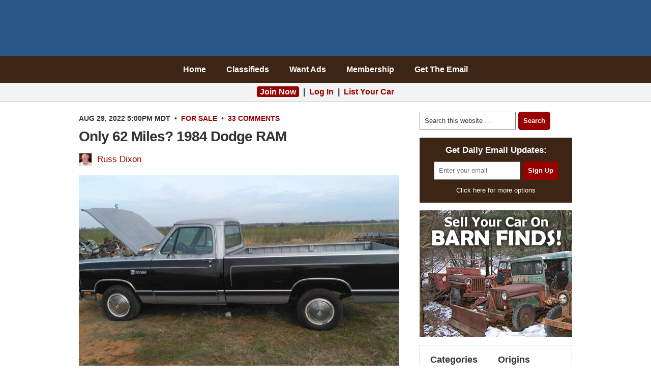

--- FILE ---
content_type: text/html; charset=UTF-8
request_url: https://barnfinds.com/only-62-miles-1984-dodge-ram-2x2/
body_size: 24997
content:
<!DOCTYPE html PUBLIC "-//W3C//DTD XHTML 1.0 Transitional//EN" "http://www.w3.org/TR/xhtml1/DTD/xhtml1-transitional.dtd"><html xmlns="http://www.w3.org/1999/xhtml" lang="en-US" xml:lang="en-US"><head profile="http://gmpg.org/xfn/11"><meta http-equiv="Content-Type" content="text/html; charset=UTF-8" /><meta name="viewport" content="width=device-width, initial-scale=1.0"/><meta http-equiv="Content-Security-Policy" content="block-all-mixed-content" /><title>Only 62 Miles? 1984 Dodge RAM | Barn Finds</title><meta name="author" content="Russ Dixon" /><meta name='robots' content='max-image-preview:large' /><link rel="alternate" type="application/rss+xml" title="Barn Finds &raquo; Feed" href="https://barnfinds.com/feed/" /><link rel="alternate" type="application/rss+xml" title="Barn Finds &raquo; Comments Feed" href="https://barnfinds.com/comments/feed/" /><link rel="alternate" type="application/rss+xml" title="Barn Finds &raquo; Only 62 Miles? 1984 Dodge RAM Comments Feed" href="https://barnfinds.com/only-62-miles-1984-dodge-ram-2x2/feed/" /><link rel="alternate" title="oEmbed (JSON)" type="application/json+oembed" href="https://barnfinds.com/wp-json/oembed/1.0/embed?url=https%3A%2F%2Fbarnfinds.com%2Fonly-62-miles-1984-dodge-ram-2x2%2F" /><link rel="alternate" title="oEmbed (XML)" type="text/xml+oembed" href="https://barnfinds.com/wp-json/oembed/1.0/embed?url=https%3A%2F%2Fbarnfinds.com%2Fonly-62-miles-1984-dodge-ram-2x2%2F&#038;format=xml" /><link rel="canonical" href="https://barnfinds.com/only-62-miles-1984-dodge-ram-2x2/" /><style id='wp-img-auto-sizes-contain-inline-css' type='text/css'>img:is([sizes=auto i],[sizes^="auto," i]){contain-intrinsic-size:3000px 1500px}
/*# sourceURL=wp-img-auto-sizes-contain-inline-css */</style><style>#footer-widgets,#footer,#comments,#after-comments{content-visibility:auto;contain-intrinsic-size:1px 1000px;}</style><link data-optimized="2" rel="stylesheet" href="https://barnfinds.com/wp-content/litespeed/css/2bb7053ae22e6519561fc261991c047a.css?ver=d779a" /><style id='classic-theme-styles-inline-css' type='text/css'>/*! This file is auto-generated */
.wp-block-button__link{color:#fff;background-color:#32373c;border-radius:9999px;box-shadow:none;text-decoration:none;padding:calc(.667em + 2px) calc(1.333em + 2px);font-size:1.125em}.wp-block-file__button{background:#32373c;color:#fff;text-decoration:none}
/*# sourceURL=/wp-includes/css/classic-themes.min.css */</style><style id='jqlb-overrides-inline-css' type='text/css'>#outerImageContainer {
				box-shadow: 0 0 4px 2px rgba(0,0,0,.2);
			}
			#imageContainer{
				padding: 8px;
			}
			#imageDataContainer {
				box-shadow: none;
				z-index: auto;
			}
			#prevArrow,
			#nextArrow{
				background-color: #ffffff;
				color: #000000;
			}
/*# sourceURL=jqlb-overrides-inline-css */</style> <script data-optimized="1" type="text/javascript" src="https://barnfinds.com/wp-content/litespeed/js/a2d7d50a08577ea17c038e0ad0ad7166.js?ver=143ca" id="jquery-core-js" defer data-deferred="1"></script> <script data-optimized="1" type="text/javascript" src="https://barnfinds.com/wp-content/litespeed/js/fe1d55589a6f95c29fc13c980bac82fb.js?ver=7624b" id="jquery-migrate-js" defer data-deferred="1"></script> <script data-optimized="1" type="text/javascript" src="https://barnfinds.com/wp-content/litespeed/js/1a1a27439a9a5ec037b2a9b45cec6696.js?ver=6add7" id="wp-jquery-lightbox-swipe-js" defer data-deferred="1"></script> <script data-optimized="1" type="text/javascript" src="https://barnfinds.com/wp-content/litespeed/js/1038bf6cd51bfede7b8004f5c23982a0.js?ver=71d49" id="wp-jquery-lightbox-purify-js" defer data-deferred="1"></script> <script data-optimized="1" type="text/javascript" src="https://barnfinds.com/wp-content/litespeed/js/72879d673ab5a1c69f217ce673f820ce.js?ver=b5adc" id="wp-jquery-lightbox-panzoom-js" defer data-deferred="1"></script> <script type="text/javascript" id="wp-jquery-lightbox-js-extra" src="[data-uri]" defer></script> <script data-optimized="1" type="text/javascript" src="https://barnfinds.com/wp-content/litespeed/js/fa86ebcead70578a9fbc5d3ce0736808.js?ver=343e3" id="wp-jquery-lightbox-js" defer data-deferred="1"></script> <link rel="image_src" href="https://barnfinds.com/wp-content/uploads/2022/08/1-67.jpg"><meta name="msapplication-TileImage" content="https://barnfinds.com/wp-content/uploads/2022/08/1-67.jpg"><meta property="og:image" content="https://barnfinds.com/wp-content/uploads/2022/08/1-67.jpg"><meta property="og:image:secure_url" content="https://barnfinds.com/wp-content/uploads/2022/08/1-67.jpg"><meta property="og:image:width" content="1200"><meta property="og:image:height" content="660"><meta property="og:image:alt" content="1"><meta property="og:image:type" content="image/jpeg"><meta property="og:description" content="It isn’t rare that you run into a 35 to 40-year-old classic that only has a few miles under its belt. A vehicle that someone pegged early on as something special to be babied and cherished for future generations. But what’s rare is when one of these machines turns out to be an ordinary pick-up..."><meta property="og:type" content="article"><meta property="og:locale" content="en_US"><meta property="og:site_name" content="Barn Finds"><meta property="og:title" content="Only 62 Miles? 1984 Dodge RAM"><meta property="og:url" content="https://barnfinds.com/only-62-miles-1984-dodge-ram-2x2/"><meta property="og:updated_time" content="2022-08-30T06:02:23-06:00"><meta property="article:tag" content="D100"><meta property="article:tag" content="Dodge"><meta property="article:tag" content="Ram"><meta property="article:published_time" content="2022-08-29T23:00:00+00:00"><meta property="article:modified_time" content="2022-08-30T12:02:23+00:00"><meta property="article:section" content="For Sale"><meta property="article:author:first_name" content="Russ"><meta property="article:author:last_name" content="Dixon"><meta property="article:author:username" content="Russ Dixon"><meta property="twitter:partner" content="ogwp"><meta property="twitter:card" content="summary_large_image"><meta property="twitter:image" content="https://barnfinds.com/wp-content/uploads/2022/08/1-67.jpg"><meta property="twitter:image:alt" content="1"><meta property="twitter:title" content="Only 62 Miles? 1984 Dodge RAM"><meta property="twitter:description" content="It isn’t rare that you run into a 35 to 40-year-old classic that only has a few miles under its belt. A vehicle that someone pegged early on as something special to be babied and cherished for..."><meta property="twitter:url" content="https://barnfinds.com/only-62-miles-1984-dodge-ram-2x2/"><meta property="twitter:label1" content="Reading time"><meta property="twitter:data1" content="2 minutes"><meta  content="https://barnfinds.com/wp-content/uploads/2022/08/1-67.jpg"><meta  content="Only 62 Miles? 1984 Dodge RAM"><meta  content="It isn’t rare that you run into a 35 to 40-year-old classic that only has a few miles under its belt. A vehicle that someone pegged early on as something special to be babied and cherished for future generations. But what’s rare is when one of these machines turns out to be an ordinary pick-up..."><meta  content="2022-08-29"><meta  content="2022-08-30T12:02:23+00:00"><meta property="profile:first_name" content="Russ"><meta property="profile:last_name" content="Dixon"><meta property="profile:username" content="Russ Dixon"><link rel="https://api.w.org/" href="https://barnfinds.com/wp-json/" /><link rel="alternate" title="JSON" type="application/json" href="https://barnfinds.com/wp-json/wp/v2/posts/554971" /><style>a.cld-like-dislike-trigger {color: #990000;}span.cld-count-wrap {color: #000000;}</style><style type="text/css" id="shiftnav-dynamic-css">#shiftnav-toggle-main{ background: #3c2515; }
	@media only screen and (min-width:900px){ #shiftnav-toggle-main, .shiftnav-toggle-mobile{ display:none; } .shiftnav-wrap { padding-top:0 !important; } body.shiftnav-disable-shift-body{ padding-top:0 !important; } }
	@media only screen and (max-width:899px){ #header,#nav{ display:none !important; } }</style> <script src="[data-uri]" defer></script> <link rel="icon" href="https://barnfinds.com/wp-content/themes/barnfinds/images/favicon.ico" />
 <script src="https://www.googletagmanager.com/gtag/js?id=G-40WVHDQ8XD" defer data-deferred="1"></script> <script src="[data-uri]" defer></script>  <script src="[data-uri]" defer></script> <noscript><img height="1" width="1" style="display:none"
src="https://www.facebook.com/tr?id=251830403547394&ev=PageView&noscript=1"
/></noscript><meta name="google-site-verification" content="AM54Rs_TgC-VRoD44CcGHgpt3pvSjp3kaHzs2iLFFR8" /><meta name="facebook-domain-verification" content="6ocodrk6m65peful0qvk2njzvcwt7b" /><link rel="apple-touch-icon" sizes="180x180" href="/apple-touch-icon.png" /><link rel="icon" type="image/png" sizes="32x32" href="/favicon-32x32.png" /><link rel="icon" type="image/png" sizes="16x16" href="/favicon-16x16.png" /><link rel="manifest" href="/site.webmanifest" /><link rel="mask-icon" href="/safari-pinned-tab.svg" color="#5bbad5" /><meta name="msapplication-TileColor" content="#980000" /><meta name="theme-color" content="#ffffff" /><style>.home .post-image,.archive .post-image,.search .post-image,.attachment-post,.size-large{max-width:630px;width:100%;height:auto}</style><script type="text/javascript" async="async" data-noptimize="1" data-cfasync="false" src="//scripts.pubnation.com/tags/c7f08e9e-cd8b-48c2-adf3-4d751183bc8c.js"></script>  <script type="application/ld+json" class="saswp-schema-markup-output">[{"@context":"https:\/\/schema.org\/","@type":"Article","@id":"https:\/\/barnfinds.com\/only-62-miles-1984-dodge-ram-2x2\/#Article","url":"https:\/\/barnfinds.com\/only-62-miles-1984-dodge-ram-2x2\/","inLanguage":"en-US","mainEntityOfPage":"https:\/\/barnfinds.com\/only-62-miles-1984-dodge-ram-2x2\/","headline":"Only 62 Miles? 1984 Dodge RAM","description":"It isn\u2019t rare that you run into a 35 to 40-year-old classic that only has a few miles under its belt. A vehicle that someone pegged early on as something special to be babied and cherished for future generations.","articleBody":"It isn\u2019t rare that you run into a 35 to 40-year-old classic that only has a few miles under its belt. A vehicle that someone pegged early on as something special to be babied and cherished for future generations. But what\u2019s rare is when one of these machines turns out to be an ordinary pick-up truck that would normally have been worked hard and sent to the grave when it was used up. Well, hold on to your hats as this 1984 Dodge RAM D100 pickup is said to have just 62 miles on the clock. How does preservation like this even happen? Maybe the seller in Cordell, Oklahoma knows but isn\u2019t telling having owned it for six years. Whatever the story, this truck is available here on craigslist for $12,500. Thanks for this interesting tip, Lee!        The D\/W series of Dodge trucks were built between 1961 and 1993. The same basic design was retained for years until an all-new platform emerged in 1994. 2-wheel drive versions carried the D designation, while 4-wheel drive editions were designated W. The third and last generation debuted in 1972 and featured a rounder rather than boxier look. Dodge increased the amount of galvanized steel used in these transports, so they were more durable than before. The 1972 D-series became famous for its use in the TV show Emergency! where a D300 chassis cab was the featured paramedic rescue squad vehicle.        This \u201984 RAM is a 2WD model with an extended bed, helpful when moving bulkier loads. The seller bought it in 2016 and only added two miles on top of the meager 60 already on the odometer. Work was needed on the fuel system (a good flushing), but we\u2019re told it starts, drives, and stops as it should. Other than the fuel pump and carburetor, everything on this truck is from 1984. That includes the tires, which the buyer should replace post-haste. We\u2019re told it has a six-cylinder engine, but one of many V8s is more likely.        While the interior looks almost new, part of the exterior paint could stand to be redone. The silver on top is looking rather thin, while the black on the bottom should buff out reasonably well. Two photos of the rear end are provided, one showing it with a bumper and one without. Is it possible that this truck has only traveled five dozen miles in 38 years? Perhaps, but many buyers will need convincing that the odometer hasn\u2019t already turned over.","keywords":"D100, Dodge, Ram, ","datePublished":"2022-08-29T17:00:00-06:00","dateModified":"2022-08-30T06:02:23-06:00","author":{"@type":"Person","name":"Russ Dixon","url":"https:\/\/barnfinds.com\/author\/russd\/","sameAs":["https:\/\/www.facebook.com\/russ.dixon.7","www.linkedin.com\/in\/russdixon"],"image":{"@type":"ImageObject","url":"https:\/\/barnfinds.com\/wp-content\/litespeed\/avatar\/1ac9817610cd5ed0f1444be0be84864b.jpg?ver=1769841108","height":96,"width":96}},"editor":{"@type":"Person","name":"Russ Dixon","url":"https:\/\/barnfinds.com\/author\/russd\/","sameAs":["https:\/\/www.facebook.com\/russ.dixon.7","www.linkedin.com\/in\/russdixon"],"image":{"@type":"ImageObject","url":"https:\/\/barnfinds.com\/wp-content\/litespeed\/avatar\/1ac9817610cd5ed0f1444be0be84864b.jpg?ver=1769841108","height":96,"width":96}},"publisher":{"@type":"Organization","name":"Barn Finds","url":"https:\/\/barnfinds.com"},"image":[{"@type":"ImageObject","@id":"https:\/\/barnfinds.com\/only-62-miles-1984-dodge-ram-2x2\/#primaryimage","url":"https:\/\/barnfinds.com\/wp-content\/uploads\/2022\/08\/1-67-1200x900.jpg","width":"1200","height":"900"},{"@type":"ImageObject","url":"https:\/\/barnfinds.com\/wp-content\/uploads\/2022\/08\/1-67-1200x720.jpg","width":"1200","height":"720"},{"@type":"ImageObject","url":"https:\/\/barnfinds.com\/wp-content\/uploads\/2022\/08\/1-67-1200x675.jpg","width":"1200","height":"675"},{"@type":"ImageObject","url":"https:\/\/barnfinds.com\/wp-content\/uploads\/2022\/08\/1-67-660x660.jpg","width":"660","height":"660"},{"@type":"ImageObject","url":"https:\/\/barnfinds.com\/wp-content\/uploads\/2022\/08\/1-67-630x390.jpg","width":630,"height":390},{"@type":"ImageObject","url":"https:\/\/barnfinds.com\/wp-content\/uploads\/2022\/08\/2-55-630x390.jpg","width":630,"height":390},{"@type":"ImageObject","url":"https:\/\/barnfinds.com\/wp-content\/uploads\/2022\/08\/4-48-630x390.jpg","width":630,"height":390},{"@type":"ImageObject","url":"https:\/\/barnfinds.com\/wp-content\/uploads\/2022\/08\/8-31-630x390.jpg","width":630,"height":390}]}]</script> <style type="text/css" id="spu-css-416166" class="spu-css">#spu-bg-416166 {
			background-color: rgba(0,0,0, 0.6);
		}

		#spu-416166 .spu-close {
			font-size: 30px;
			color: #666;
			text-shadow: 0 1px 0 #fff;
		}

		#spu-416166 .spu-close:hover {
			color: #000;
		}

		#spu-416166 {
			background-color: rgb(239, 239, 239);
			max-width: 350px;
			border-radius: 10px;
			
					height: auto;
					box-shadow:  0px 0px 10px 1px #666;
				}

		#spu-416166 .spu-container {
					padding: 20px;
			height: calc(100% - 28px);
		}
		/*
* Add custom CSS for this popup
* Be sure to start your rules with #spu-416166 { } and use !important when needed to override plugin rules
*/</style><style id='global-styles-inline-css' type='text/css'>/*<![CDATA[*/:root{--wp--preset--aspect-ratio--square: 1;--wp--preset--aspect-ratio--4-3: 4/3;--wp--preset--aspect-ratio--3-4: 3/4;--wp--preset--aspect-ratio--3-2: 3/2;--wp--preset--aspect-ratio--2-3: 2/3;--wp--preset--aspect-ratio--16-9: 16/9;--wp--preset--aspect-ratio--9-16: 9/16;--wp--preset--color--black: #000000;--wp--preset--color--cyan-bluish-gray: #abb8c3;--wp--preset--color--white: #ffffff;--wp--preset--color--pale-pink: #f78da7;--wp--preset--color--vivid-red: #cf2e2e;--wp--preset--color--luminous-vivid-orange: #ff6900;--wp--preset--color--luminous-vivid-amber: #fcb900;--wp--preset--color--light-green-cyan: #7bdcb5;--wp--preset--color--vivid-green-cyan: #00d084;--wp--preset--color--pale-cyan-blue: #8ed1fc;--wp--preset--color--vivid-cyan-blue: #0693e3;--wp--preset--color--vivid-purple: #9b51e0;--wp--preset--gradient--vivid-cyan-blue-to-vivid-purple: linear-gradient(135deg,rgb(6,147,227) 0%,rgb(155,81,224) 100%);--wp--preset--gradient--light-green-cyan-to-vivid-green-cyan: linear-gradient(135deg,rgb(122,220,180) 0%,rgb(0,208,130) 100%);--wp--preset--gradient--luminous-vivid-amber-to-luminous-vivid-orange: linear-gradient(135deg,rgb(252,185,0) 0%,rgb(255,105,0) 100%);--wp--preset--gradient--luminous-vivid-orange-to-vivid-red: linear-gradient(135deg,rgb(255,105,0) 0%,rgb(207,46,46) 100%);--wp--preset--gradient--very-light-gray-to-cyan-bluish-gray: linear-gradient(135deg,rgb(238,238,238) 0%,rgb(169,184,195) 100%);--wp--preset--gradient--cool-to-warm-spectrum: linear-gradient(135deg,rgb(74,234,220) 0%,rgb(151,120,209) 20%,rgb(207,42,186) 40%,rgb(238,44,130) 60%,rgb(251,105,98) 80%,rgb(254,248,76) 100%);--wp--preset--gradient--blush-light-purple: linear-gradient(135deg,rgb(255,206,236) 0%,rgb(152,150,240) 100%);--wp--preset--gradient--blush-bordeaux: linear-gradient(135deg,rgb(254,205,165) 0%,rgb(254,45,45) 50%,rgb(107,0,62) 100%);--wp--preset--gradient--luminous-dusk: linear-gradient(135deg,rgb(255,203,112) 0%,rgb(199,81,192) 50%,rgb(65,88,208) 100%);--wp--preset--gradient--pale-ocean: linear-gradient(135deg,rgb(255,245,203) 0%,rgb(182,227,212) 50%,rgb(51,167,181) 100%);--wp--preset--gradient--electric-grass: linear-gradient(135deg,rgb(202,248,128) 0%,rgb(113,206,126) 100%);--wp--preset--gradient--midnight: linear-gradient(135deg,rgb(2,3,129) 0%,rgb(40,116,252) 100%);--wp--preset--font-size--small: 13px;--wp--preset--font-size--medium: 20px;--wp--preset--font-size--large: 36px;--wp--preset--font-size--x-large: 42px;--wp--preset--spacing--20: 0.44rem;--wp--preset--spacing--30: 0.67rem;--wp--preset--spacing--40: 1rem;--wp--preset--spacing--50: 1.5rem;--wp--preset--spacing--60: 2.25rem;--wp--preset--spacing--70: 3.38rem;--wp--preset--spacing--80: 5.06rem;--wp--preset--shadow--natural: 6px 6px 9px rgba(0, 0, 0, 0.2);--wp--preset--shadow--deep: 12px 12px 50px rgba(0, 0, 0, 0.4);--wp--preset--shadow--sharp: 6px 6px 0px rgba(0, 0, 0, 0.2);--wp--preset--shadow--outlined: 6px 6px 0px -3px rgb(255, 255, 255), 6px 6px rgb(0, 0, 0);--wp--preset--shadow--crisp: 6px 6px 0px rgb(0, 0, 0);}:where(.is-layout-flex){gap: 0.5em;}:where(.is-layout-grid){gap: 0.5em;}body .is-layout-flex{display: flex;}.is-layout-flex{flex-wrap: wrap;align-items: center;}.is-layout-flex > :is(*, div){margin: 0;}body .is-layout-grid{display: grid;}.is-layout-grid > :is(*, div){margin: 0;}:where(.wp-block-columns.is-layout-flex){gap: 2em;}:where(.wp-block-columns.is-layout-grid){gap: 2em;}:where(.wp-block-post-template.is-layout-flex){gap: 1.25em;}:where(.wp-block-post-template.is-layout-grid){gap: 1.25em;}.has-black-color{color: var(--wp--preset--color--black) !important;}.has-cyan-bluish-gray-color{color: var(--wp--preset--color--cyan-bluish-gray) !important;}.has-white-color{color: var(--wp--preset--color--white) !important;}.has-pale-pink-color{color: var(--wp--preset--color--pale-pink) !important;}.has-vivid-red-color{color: var(--wp--preset--color--vivid-red) !important;}.has-luminous-vivid-orange-color{color: var(--wp--preset--color--luminous-vivid-orange) !important;}.has-luminous-vivid-amber-color{color: var(--wp--preset--color--luminous-vivid-amber) !important;}.has-light-green-cyan-color{color: var(--wp--preset--color--light-green-cyan) !important;}.has-vivid-green-cyan-color{color: var(--wp--preset--color--vivid-green-cyan) !important;}.has-pale-cyan-blue-color{color: var(--wp--preset--color--pale-cyan-blue) !important;}.has-vivid-cyan-blue-color{color: var(--wp--preset--color--vivid-cyan-blue) !important;}.has-vivid-purple-color{color: var(--wp--preset--color--vivid-purple) !important;}.has-black-background-color{background-color: var(--wp--preset--color--black) !important;}.has-cyan-bluish-gray-background-color{background-color: var(--wp--preset--color--cyan-bluish-gray) !important;}.has-white-background-color{background-color: var(--wp--preset--color--white) !important;}.has-pale-pink-background-color{background-color: var(--wp--preset--color--pale-pink) !important;}.has-vivid-red-background-color{background-color: var(--wp--preset--color--vivid-red) !important;}.has-luminous-vivid-orange-background-color{background-color: var(--wp--preset--color--luminous-vivid-orange) !important;}.has-luminous-vivid-amber-background-color{background-color: var(--wp--preset--color--luminous-vivid-amber) !important;}.has-light-green-cyan-background-color{background-color: var(--wp--preset--color--light-green-cyan) !important;}.has-vivid-green-cyan-background-color{background-color: var(--wp--preset--color--vivid-green-cyan) !important;}.has-pale-cyan-blue-background-color{background-color: var(--wp--preset--color--pale-cyan-blue) !important;}.has-vivid-cyan-blue-background-color{background-color: var(--wp--preset--color--vivid-cyan-blue) !important;}.has-vivid-purple-background-color{background-color: var(--wp--preset--color--vivid-purple) !important;}.has-black-border-color{border-color: var(--wp--preset--color--black) !important;}.has-cyan-bluish-gray-border-color{border-color: var(--wp--preset--color--cyan-bluish-gray) !important;}.has-white-border-color{border-color: var(--wp--preset--color--white) !important;}.has-pale-pink-border-color{border-color: var(--wp--preset--color--pale-pink) !important;}.has-vivid-red-border-color{border-color: var(--wp--preset--color--vivid-red) !important;}.has-luminous-vivid-orange-border-color{border-color: var(--wp--preset--color--luminous-vivid-orange) !important;}.has-luminous-vivid-amber-border-color{border-color: var(--wp--preset--color--luminous-vivid-amber) !important;}.has-light-green-cyan-border-color{border-color: var(--wp--preset--color--light-green-cyan) !important;}.has-vivid-green-cyan-border-color{border-color: var(--wp--preset--color--vivid-green-cyan) !important;}.has-pale-cyan-blue-border-color{border-color: var(--wp--preset--color--pale-cyan-blue) !important;}.has-vivid-cyan-blue-border-color{border-color: var(--wp--preset--color--vivid-cyan-blue) !important;}.has-vivid-purple-border-color{border-color: var(--wp--preset--color--vivid-purple) !important;}.has-vivid-cyan-blue-to-vivid-purple-gradient-background{background: var(--wp--preset--gradient--vivid-cyan-blue-to-vivid-purple) !important;}.has-light-green-cyan-to-vivid-green-cyan-gradient-background{background: var(--wp--preset--gradient--light-green-cyan-to-vivid-green-cyan) !important;}.has-luminous-vivid-amber-to-luminous-vivid-orange-gradient-background{background: var(--wp--preset--gradient--luminous-vivid-amber-to-luminous-vivid-orange) !important;}.has-luminous-vivid-orange-to-vivid-red-gradient-background{background: var(--wp--preset--gradient--luminous-vivid-orange-to-vivid-red) !important;}.has-very-light-gray-to-cyan-bluish-gray-gradient-background{background: var(--wp--preset--gradient--very-light-gray-to-cyan-bluish-gray) !important;}.has-cool-to-warm-spectrum-gradient-background{background: var(--wp--preset--gradient--cool-to-warm-spectrum) !important;}.has-blush-light-purple-gradient-background{background: var(--wp--preset--gradient--blush-light-purple) !important;}.has-blush-bordeaux-gradient-background{background: var(--wp--preset--gradient--blush-bordeaux) !important;}.has-luminous-dusk-gradient-background{background: var(--wp--preset--gradient--luminous-dusk) !important;}.has-pale-ocean-gradient-background{background: var(--wp--preset--gradient--pale-ocean) !important;}.has-electric-grass-gradient-background{background: var(--wp--preset--gradient--electric-grass) !important;}.has-midnight-gradient-background{background: var(--wp--preset--gradient--midnight) !important;}.has-small-font-size{font-size: var(--wp--preset--font-size--small) !important;}.has-medium-font-size{font-size: var(--wp--preset--font-size--medium) !important;}.has-large-font-size{font-size: var(--wp--preset--font-size--large) !important;}.has-x-large-font-size{font-size: var(--wp--preset--font-size--x-large) !important;}
/*# sourceURL=global-styles-inline-css *//*]]>*/</style></head><body class="wp-singular post-template-default single single-post postid-554971 single-format-standard wp-theme-genesis wp-child-theme-barnfinds header-image header-full-width content-sidebar"><div id="wrap"><div id="header"><div class="wrap"><div id="title-area"><p id="title"><a href="https://barnfinds.com/">Barn Finds</a></p></div></div></div><div id="nav"><div class="wrap"><ul id="menu-navigation" class="menu genesis-nav-menu menu-primary"><li id="menu-item-894563" class="menu-item menu-item-type-custom menu-item-object-custom menu-item-home menu-item-894563"><a href="https://barnfinds.com">Home</a></li><li id="menu-item-894565" class="menu-item menu-item-type-custom menu-item-object-custom menu-item-894565"><a href="/classifieds/">Classifieds</a></li><li id="menu-item-894567" class="menu-item menu-item-type-custom menu-item-object-custom menu-item-894567"><a href="/want-ads/">Want Ads</a></li><li id="menu-item-894569" class="menu-item menu-item-type-custom menu-item-object-custom menu-item-894569"><a href="/membership/monthly/">Membership</a></li><li id="menu-item-894570" class="menu-item menu-item-type-custom menu-item-object-custom menu-item-894570"><a href="/subscribe/">Get The Email</a></li></ul></div></div><div class="after-header"><div class="wrap"><div id="custom_html-11" class="widget_text widget widget_custom_html"><div class="widget_text widget-wrap"><div class="textwidget custom-html-widget"><div class="login">
<a style="background:#900;color:#fff;border-radius:4px;padding:2px 6px" href="/membership/monthly/?coupon=JOIN">Join Now</a> &nbsp;|&nbsp; <a href="https://barnfinds.com/wp-login.php?redirect_to=https%3A%2F%2Fbarnfinds.com%2Fonly-62-miles-1984-dodge-ram-2x2%2F" rel="nofollow">Log In</a> &nbsp;|&nbsp; <a href="/auctions/about/">List Your Car</a></div></div></div></div><div class="clearfix"></div></div></div><div id="inner"><div id="content-sidebar-wrap"><div id="content" class="hfeed"><div class="post-554971 post type-post status-publish format-standard has-post-thumbnail hentry category-for-sale tag-d100 tag-dodge tag-ram origins-american condition-barn-finds condition-drivers condition-survivors genre-trucks entry"><div class="post-info"><time datetime="2022-08-29T17:00:00-06:00">Aug 29, 2022 5:00pm MDT</time> &nbsp;&bull;&nbsp; <span class="categories"><a href="https://barnfinds.com/category/for-sale/" rel="category tag">For Sale</a></span> &nbsp;&bull;&nbsp; <span class="post-comments"><a href="https://barnfinds.com/only-62-miles-1984-dodge-ram-2x2/#comments">33 Comments</a></span></div><h1 class="entry-title">Only 62 Miles? 1984 Dodge RAM</h1><div class="author"><img alt='Russ Dixon' src='https://barnfinds.com/wp-content/uploads/2021/05/Russ-Dixon-120x120.jpg' class='avatar avatar-24 photo' height='24' width='24' /><a href="https://barnfinds.com/author/russd/">Russ Dixon</a></div><div class="entry-content"><p class="image"><a href="https://barnfinds.com/?attachment_id=554973"><img decoding="async" class="alignnone size-large wp-image-554973" src="https://barnfinds.com/wp-content/uploads/2022/08/1-67-630x390.jpg" alt="" width="630" height="390" /></a></p><div style="background:#efefef;font-size:small;border:1px solid #ccc;padding:4px 10px;margin-bottom:20px">Disclosure: This site may receive compensation from some link clicks and purchases.</div><p>It isn’t rare that you run into a 35 to 40-year-old classic that only has a few miles under its belt. A vehicle that someone pegged early on as something special to be babied and cherished for future generations. But what’s rare is when one of these machines turns out to be an ordinary pick-up truck that would normally have been worked hard and sent to the grave when it was used up. Well, hold on to your hats as this 1984 Dodge RAM D100 pickup is said to have just 62 miles on the clock. How does preservation like this even happen? Maybe the seller in Cordell, Oklahoma knows but isn’t telling having owned it for six years. Whatever the story, this truck is available <a  class="old" rel="nofollow" href="/old/?car=dodge">here on craigslist</a> for $12,500. Thanks for this interesting tip, Lee!<span id="more-554971"></span></p><p class="image"><a href="https://barnfinds.com/?attachment_id=554974"><img loading="lazy" decoding="async" class="alignnone size-large wp-image-554974" src="https://barnfinds.com/wp-content/uploads/2022/08/2-55-630x390.jpg" alt="" width="630" height="390" /></a></p><p>The <a href="https://en.wikipedia.org/wiki/Dodge_D_series" class="external" target="_blank">D/W series of Dodge trucks</a> were built between 1961 and 1993. The same basic design was retained for years until an all-new platform emerged in 1994. 2-wheel drive versions carried the D designation, while 4-wheel drive editions were designated W. The third and last generation debuted in 1972 and featured a rounder rather than boxier look. Dodge increased the amount of galvanized steel used in these transports, so they were more durable than before. The 1972 D-series became famous for its use in the TV show <em>Emergency!</em> where a D300 chassis cab was the featured paramedic rescue squad vehicle.</p><p class="image"><a href="https://barnfinds.com/?attachment_id=554975"><img loading="lazy" decoding="async" class="alignnone size-large wp-image-554975" src="https://barnfinds.com/wp-content/uploads/2022/08/4-48-630x390.jpg" alt="" width="630" height="390" /></a></p><p>This ’84 RAM is a 2WD model with an extended bed, helpful when moving bulkier loads. The seller bought it in 2016 and only added two miles on top of the meager 60 already on the odometer. Work was needed on the fuel system (a good flushing), but we’re told it starts, drives, and stops as it should. Other than the fuel pump and carburetor, everything on this truck is from 1984. That includes the tires, which the buyer should replace post-haste. We’re told it has a six-cylinder engine, but one of many V8s is more likely.</p><p class="image"><a href="https://barnfinds.com/?attachment_id=554976"><img loading="lazy" decoding="async" class="alignnone size-large wp-image-554976" src="https://barnfinds.com/wp-content/uploads/2022/08/8-31-630x390.jpg" alt="" width="630" height="390" /></a></p><p>While the interior looks almost new, part of the exterior paint could stand to be redone. The silver on top is looking rather thin, while the black on the bottom should buff out reasonably well. Two photos of the rear end are provided, one showing it with a bumper and one without. Is it possible that this truck has only traveled five dozen miles in 38 years? Perhaps, but many buyers will need convincing that the odometer hasn’t already turned over.</p><div id="ia-post-form"><h3>Get email alerts of similar finds</h3><div class="instant-alerts-post"
style="margin-bottom:20px;border:1px solid #ccc;padding:15px 15px 15px;background:#efefef;"><form method="post" action="https://barnfinds.com/only-62-miles-1984-dodge-ram-2x2/#ia-post-form">
<input type="hidden" id="ia_post_nonce" name="ia_post_nonce" value="efe9c66d3c" /><input type="hidden" name="_wp_http_referer" value="/only-62-miles-1984-dodge-ram-2x2/" />          <input type="hidden" name="ia_post_id" value="554971"><div class="post-meta"><div class="tags"><label style="margin-right:12px;display:inline-block;white-space:nowrap;"><input type="checkbox" name="ia_terms[post_tag][]" value="3604"> <a href="https://barnfinds.com/tag/d100/" target="_blank" rel="noopener noreferrer">D100</a></label><label style="margin-right:12px;display:inline-block;white-space:nowrap;"><input type="checkbox" name="ia_terms[post_tag][]" value="71"> <a href="https://barnfinds.com/tag/dodge/" target="_blank" rel="noopener noreferrer">Dodge</a></label><label style="margin-right:12px;display:inline-block;white-space:nowrap;"><input type="checkbox" name="ia_terms[post_tag][]" value="5883"> <a href="https://barnfinds.com/tag/ram/" target="_blank" rel="noopener noreferrer">Ram</a></label><label style="margin-right:12px;display:inline-block;white-space:nowrap;"><input type="checkbox" name="ia_terms[genre][]" value="274"> <a href="https://barnfinds.com/genre/trucks/" target="_blank" rel="noopener noreferrer">Trucks</a></label><label style="margin-right:12px;display:inline-block;white-space:nowrap;"><input type="checkbox" name="ia_terms[condition][]" value="1918"> <a href="https://barnfinds.com/condition/barn-finds/" target="_blank" rel="noopener noreferrer">Barn Finds</a></label><label style="margin-right:12px;display:inline-block;white-space:nowrap;"><input type="checkbox" name="ia_terms[condition][]" value="17"> <a href="https://barnfinds.com/condition/drivers/" target="_blank" rel="noopener noreferrer">Drivers</a></label><label style="margin-right:12px;display:inline-block;white-space:nowrap;"><input type="checkbox" name="ia_terms[condition][]" value="2831"> <a href="https://barnfinds.com/condition/survivors/" target="_blank" rel="noopener noreferrer">Survivors</a></label><label style="margin-right:12px;display:inline-block;white-space:nowrap;"><input type="checkbox" name="ia_terms[origins][]" value="5"> <a href="https://barnfinds.com/origin/american/" target="_blank" rel="noopener noreferrer">American</a></label></div></div><input class="ia-email" type="email" name="email" required placeholder="Enter email address"><div style="position:absolute;left:-9999px;top:auto;width:1px;height:1px;overflow:hidden;">
<label for="ia_hp_tax">Leave this field empty</label>
<input type="text" name="ia_hp" id="ia_hp_tax" value="" autocomplete="off" tabindex="-1" /></div>
<input type="submit" name="ia_post_subscribe" value="Subscribe"></form></div></div></div><div class="after-post-area"><div id="text-105" class="widget widget_text"><div class="widget-wrap"><div class="textwidget"><div class="share-buttons"><a class="share fb" href="#" onClick="window.open('https://www.facebook.com/sharer.php?u=https://barnfinds.com/only-62-miles-1984-dodge-ram-2x2/%3Futm_medium%3Dshare%26utm_source%3Dfacebook','Facebook','resizable,height=620,width=560'); return false;" title="Share to Facebook"><span>SHARE</span></a><a class="share tw" href="#" onClick="window.open('https://twitter.com/share?text=Only 62 Miles? 1984 Dodge RAM&amp;via=barnfinds&amp;url=https://barnfinds.com/only-62-miles-1984-dodge-ram-2x2/%3Futm_medium%3Dshare%26utm_source%3Dtwitter','Twitter','resizable,height=250,width=560'); return false;" title="Share on Twitter"><span>TWEET</span></a><a class="share em" href="#" onClick="window.open('mailto:?subject=Only 62 Miles? 1984 Dodge RAM&amp;body=https://barnfinds.com/only-62-miles-1984-dodge-ram-2x2/%3Futm_medium=share%26utm_source=email','Email','resizable,height=620,width=560'); return false;" title="Share via email"><span>EMAIL</span></a></div></div></div></div><div id="custom_html-8" class="widget_text widget widget_custom_html"><div class="widget_text widget-wrap"><div class="textwidget custom-html-widget"><div class="subscribe"><div style="font-weight:bold">Get Daily Email Updates:</div><form method="post" action="https://www.aweber.com/scripts/addlead.pl"> <input type="hidden" name="redirect" value="https://barnfinds.com/confirmation/?tracking=after_post" /> <input type="hidden" name="meta_adtracking" value="after_post" /> <input type="hidden" name="meta_message" value="1" /> <input type="hidden" name="meta_required" value="email" /> <input type="hidden" name="meta_forward_vars" value="0" /> <input type="hidden" value="daily-finds" name="listname"/> <input id="email" type="text" placeholder="Enter your email" name="email" /><input type="submit" name="submit" value="Sign Up" /></form><a style="font-size:small;margin-top: 8px;color: #fff;display: block;" href="https://barnfinds.com/subscribe/">Click here for more options</a></div></div></div></div><div class="wpa-title"><h2 style="text-align:center">Auctions Ending Soon</h2></div><div class="wpa-widget clearfix"><div class="wpa-other wpa-other-list"><div class="wpa-other-item"><p class="clearfix"><a href="https://barnfinds.com/bf-exclusive-1990-ford-f-150-lariat-4x4/"><img src="https://barnfinds.com/wp-content/uploads/2026/01/1990-Ford-F-150-Lariat-1-50x50.jpg" width="50" height="50" alt="1990 Ford F-150 Lariat 4×4" /></a><span class="wpa-widget-title"><a href="https://barnfinds.com/bf-exclusive-1990-ford-f-150-lariat-4x4/" title="1990 Ford F-150 Lariat 4×4">1990 Ford F-150 Lariat 4×4</a></span><span class="wpa-widget-bid"><a href="https://barnfinds.com/bf-exclusive-1990-ford-f-150-lariat-4x4/#bid">Bid Now</a></span><span class="wpa-widget-time">4 days</span><span class="wpa-widget-price">$2,000</span></p><p class="clearfix"><a href="https://barnfinds.com/bf-auction-1951-kaiser-deluxe-two-door-sedan/"><img src="https://barnfinds.com/wp-content/uploads/2026/01/51-Kaiser-1-e1769550290467-50x50.jpeg" width="50" height="50" alt="1951 Kaiser DeLuxe Sedan" /></a><span class="wpa-widget-title"><a href="https://barnfinds.com/bf-auction-1951-kaiser-deluxe-two-door-sedan/" title="1951 Kaiser DeLuxe Sedan">1951 Kaiser DeLuxe Sedan</a></span><span class="wpa-widget-bid"><a href="https://barnfinds.com/bf-auction-1951-kaiser-deluxe-two-door-sedan/#bid">Bid Now</a></span><span class="wpa-widget-time">4 days</span><span class="wpa-widget-price">$750</span></p><div style="text-align:center;font-weight:bold;margin:10px"><a href="https://barnfinds.com/auctions/">View More Auctions</a></div></div></div></div><div id="custom_html-22" class="widget_text widget widget_custom_html"><div class="widget_text widget-wrap"><div class="textwidget custom-html-widget"></div></div></div></div></div><div id="comments"><h3>Comments</h3><ol class="comment-list"><li id="li-comment-1217627"><div id="comment-1217627" class="comment even thread-even depth-1" ><div class="comment-author vcard">
<img alt='' src='https://barnfinds.com/wp-content/litespeed/avatar/ad0edf1218be8ace8fc6398b243b3abd.jpg?ver=1769842996' srcset='https://barnfinds.com/wp-content/litespeed/avatar/9d7c0d2522ce67215ef84e9403597cee.jpg?ver=1769842996 2x' class='avatar avatar-48 photo' height='48' width='48' loading='lazy' decoding='async'/>
<cite class="fn">Rw</cite></div><div class="comment-meta commentmetadata">
Aug 29, 2022 5:12pm at 5:12pm</div><div class="comment-content"><p>Russ &#8220;There is a picture of a slant six&#8221; read in loud Will Ferrell voice.</p><div class="cld-like-dislike-wrap cld-custom"><div class="cld-like-wrap  cld-common-wrap">
<a href="javascript:void(0)" class="cld-like-trigger cld-like-dislike-trigger  " title="Like" data-comment-id="1217627" data-trigger-type="like" data-restriction="cookie" data-already-liked="0">
<img src="https://barnfinds.com/wp-content/uploads/2019/02/thumb.gif" alt="Like" />
</a>
<span class="cld-like-count-wrap cld-count-wrap">5    </span></div></div><div class="reply">
<a rel="nofollow" class="comment-reply-link" href="#comment-1217627" data-commentid="1217627" data-postid="554971" data-belowelement="comment-1217627" data-respondelement="respond" data-replyto="Reply to Rw" aria-label="Reply to Rw">Reply</a></div></div></div></li><li id="li-comment-1217632"><div id="comment-1217632" class="comment odd alt thread-odd thread-alt depth-1" ><div class="comment-author vcard">
<img alt='' src='https://barnfinds.com/wp-content/litespeed/avatar/d8d0efd2f05742d03adbaff9b27ebe18.jpg?ver=1769869662' srcset='https://barnfinds.com/wp-content/litespeed/avatar/c99a9a10fa0716d9884e0217ade263be.jpg?ver=1769869662 2x' class='avatar avatar-48 photo' height='48' width='48' loading='lazy' decoding='async'/>
<cite class="fn">The Walrus</cite></div><div class="comment-meta commentmetadata">
Aug 29, 2022 5:24pm at 5:24pm</div><div class="comment-content"><p>&#8216;One of many V-8&#8217;s&#8217; in 1984? LOL.</p><div class="cld-like-dislike-wrap cld-custom"><div class="cld-like-wrap  cld-common-wrap">
<a href="javascript:void(0)" class="cld-like-trigger cld-like-dislike-trigger  " title="Like" data-comment-id="1217632" data-trigger-type="like" data-restriction="cookie" data-already-liked="0">
<img src="https://barnfinds.com/wp-content/uploads/2019/02/thumb.gif" alt="Like" />
</a>
<span class="cld-like-count-wrap cld-count-wrap">2    </span></div></div><div class="reply">
<a rel="nofollow" class="comment-reply-link" href="#comment-1217632" data-commentid="1217632" data-postid="554971" data-belowelement="comment-1217632" data-respondelement="respond" data-replyto="Reply to The Walrus" aria-label="Reply to The Walrus">Reply</a></div></div></div><ul class="children"><li id="li-comment-1217648"><div id="comment-1217648" class="comment even depth-2" ><div class="comment-author vcard">
<img alt='' src='https://barnfinds.com/wp-content/litespeed/avatar/251cb2e0dc4d57e90860c91c3f86b6d2.jpg?ver=1769317062' srcset='https://barnfinds.com/wp-content/litespeed/avatar/4239f0bf9837904cfc47cee68e8ed679.jpg?ver=1769317062 2x' class='avatar avatar-48 photo' height='48' width='48' loading='lazy' decoding='async'/>
<cite class="fn">Clay Harvey</cite></div><div class="comment-meta commentmetadata">
Aug 29, 2022 6:18pm at 6:18pm</div><div class="comment-content"><p>Dodge trucks could have had a 318 or a 360 v8 in 84, but being this is a D100, not a D150 it probably has a 3.9 v6</p><div class="cld-like-dislike-wrap cld-custom"><div class="cld-like-wrap  cld-common-wrap">
<a href="javascript:void(0)" class="cld-like-trigger cld-like-dislike-trigger  " title="Like" data-comment-id="1217648" data-trigger-type="like" data-restriction="cookie" data-already-liked="0">
<img src="https://barnfinds.com/wp-content/uploads/2019/02/thumb.gif" alt="Like" />
</a>
<span class="cld-like-count-wrap cld-count-wrap">2    </span></div></div><div class="reply">
<a rel="nofollow" class="comment-reply-link" href="#comment-1217648" data-commentid="1217648" data-postid="554971" data-belowelement="comment-1217648" data-respondelement="respond" data-replyto="Reply to Clay Harvey" aria-label="Reply to Clay Harvey">Reply</a></div></div></div><ul class="children"><li id="li-comment-1217653"><div id="comment-1217653" class="comment odd alt depth-3" ><div class="comment-author vcard">
<img alt='' src='https://barnfinds.com/wp-content/litespeed/avatar/ad0edf1218be8ace8fc6398b243b3abd.jpg?ver=1769842996' srcset='https://barnfinds.com/wp-content/litespeed/avatar/9d7c0d2522ce67215ef84e9403597cee.jpg?ver=1769842996 2x' class='avatar avatar-48 photo' height='48' width='48' loading='lazy' decoding='async'/>
<cite class="fn">Rw</cite></div><div class="comment-meta commentmetadata">
Aug 29, 2022 6:34pm at 6:34pm</div><div class="comment-content"><p>Clay look pics before posting.</p><div class="cld-like-dislike-wrap cld-custom"><div class="cld-like-wrap  cld-common-wrap">
<a href="javascript:void(0)" class="cld-like-trigger cld-like-dislike-trigger  " title="Like" data-comment-id="1217653" data-trigger-type="like" data-restriction="cookie" data-already-liked="0">
<img src="https://barnfinds.com/wp-content/uploads/2019/02/thumb.gif" alt="Like" />
</a>
<span class="cld-like-count-wrap cld-count-wrap">1    </span></div></div><div class="reply"></div></div></div></li><li id="li-comment-1217681"><div id="comment-1217681" class="comment even depth-3" ><div class="comment-author vcard">
<img alt='' src='https://barnfinds.com/wp-content/litespeed/avatar/640fdda686d178475af309384d9ce8a5.jpg?ver=1769895029' srcset='https://barnfinds.com/wp-content/litespeed/avatar/92fa0e3f3698d8385bf039c18570e71f.jpg?ver=1769895029 2x' class='avatar avatar-48 photo' height='48' width='48' loading='lazy' decoding='async'/>
<cite class="fn">Matt G</cite></div><div class="comment-meta commentmetadata">
Aug 29, 2022 7:48pm at 7:48pm</div><div class="comment-content"><p>Don&#8217;t think the 3.9 was around yet in 1984, even in 2&#215;2&#8217;s</p><div class="cld-like-dislike-wrap cld-custom"><div class="cld-like-wrap  cld-common-wrap">
<a href="javascript:void(0)" class="cld-like-trigger cld-like-dislike-trigger  " title="Like" data-comment-id="1217681" data-trigger-type="like" data-restriction="cookie" data-already-liked="0">
<img src="https://barnfinds.com/wp-content/uploads/2019/02/thumb.gif" alt="Like" />
</a>
<span class="cld-like-count-wrap cld-count-wrap">6    </span></div></div><div class="reply"></div></div></div></li><li id="li-comment-1217690"><div id="comment-1217690" class="comment odd alt depth-3" ><div class="comment-author vcard">
<img alt='' src='https://barnfinds.com/wp-content/litespeed/avatar/9f86eec2f0f69b2962dc5c07806f24aa.jpg?ver=1769841317' srcset='https://barnfinds.com/wp-content/litespeed/avatar/b3f6c5712eabe8a54efdaa71c670d153.jpg?ver=1769841317 2x' class='avatar avatar-48 photo' height='48' width='48' loading='lazy' decoding='async'/>
<cite class="fn">CCFisher</cite></div><div class="comment-meta commentmetadata">
Aug 29, 2022 8:07pm at 8:07pm</div><div class="comment-content"><p>Six-cylinder Rams used the 225 slant-6 through 1987.  The 3.9 V6 was first used in the Dakota in 1987, then spread to the Ram in 1988.</p><div class="cld-like-dislike-wrap cld-custom"><div class="cld-like-wrap  cld-common-wrap">
<a href="javascript:void(0)" class="cld-like-trigger cld-like-dislike-trigger  " title="Like" data-comment-id="1217690" data-trigger-type="like" data-restriction="cookie" data-already-liked="0">
<img src="https://barnfinds.com/wp-content/uploads/2019/02/thumb.gif" alt="Like" />
</a>
<span class="cld-like-count-wrap cld-count-wrap">7    </span></div></div><div class="reply"></div></div></div></li><li id="li-comment-1217864"><div id="comment-1217864" class="comment even depth-3" ><div class="comment-author vcard">
<img alt='' src='https://barnfinds.com/wp-content/litespeed/avatar/2ec3d178649a7def1b3a445141761d0e.jpg?ver=1769557363' srcset='https://barnfinds.com/wp-content/litespeed/avatar/e6f6005ed676346a22caf21217b97cfd.jpg?ver=1769557363 2x' class='avatar avatar-48 photo' height='48' width='48' loading='lazy' decoding='async'/>
<cite class="fn">Sparky Withham</cite></div><div class="comment-meta commentmetadata">
Aug 30, 2022 10:17am at 10:17am</div><div class="comment-content"><p>My D-100 had a 318 in it new from the dealer!!!</p><div class="cld-like-dislike-wrap cld-custom"><div class="cld-like-wrap  cld-common-wrap">
<a href="javascript:void(0)" class="cld-like-trigger cld-like-dislike-trigger  " title="Like" data-comment-id="1217864" data-trigger-type="like" data-restriction="cookie" data-already-liked="0">
<img src="https://barnfinds.com/wp-content/uploads/2019/02/thumb.gif" alt="Like" />
</a>
<span class="cld-like-count-wrap cld-count-wrap">1    </span></div></div><div class="reply"></div></div></div></li><li id="li-comment-1217865"><div id="comment-1217865" class="comment odd alt depth-3" ><div class="comment-author vcard">
<img alt='' src='https://barnfinds.com/wp-content/litespeed/avatar/462c5cf3a2a358375df864d3a86c7bf6.jpg?ver=1769381723' srcset='https://barnfinds.com/wp-content/litespeed/avatar/c3a83ea1155d2429101fb16dce620e11.jpg?ver=1769381723 2x' class='avatar avatar-48 photo' height='48' width='48' loading='lazy' decoding='async'/>
<cite class="fn">Robert Pulliam</cite></div><div class="comment-meta commentmetadata">
Aug 30, 2022 10:18am at 10:18am</div><div class="comment-content"><p>They didn’t have a V6 in ‘84 for trucks that’s a slant 6.</p><div class="cld-like-dislike-wrap cld-custom"><div class="cld-like-wrap  cld-common-wrap">
<a href="javascript:void(0)" class="cld-like-trigger cld-like-dislike-trigger  " title="Like" data-comment-id="1217865" data-trigger-type="like" data-restriction="cookie" data-already-liked="0">
<img src="https://barnfinds.com/wp-content/uploads/2019/02/thumb.gif" alt="Like" />
</a>
<span class="cld-like-count-wrap cld-count-wrap">2    </span></div></div><div class="reply"></div></div></div></li><li id="li-comment-1217914"><div id="comment-1217914" class="comment even depth-3" ><div class="comment-author vcard">
<img alt='' src='https://barnfinds.com/wp-content/litespeed/avatar/3e49c0ca89a07aae0a6add54150940ff.jpg?ver=1769883277' srcset='https://barnfinds.com/wp-content/litespeed/avatar/2064f32bd041cd863bf5eaa031db5be2.jpg?ver=1769883277 2x' class='avatar avatar-48 photo' height='48' width='48' loading='lazy' decoding='async'/>
<cite class="fn">Dave lewandoski</cite></div><div class="comment-meta commentmetadata">
Aug 30, 2022 11:33am at 11:33am</div><div class="comment-content"><p>V6 came out in 88</p><div class="cld-like-dislike-wrap cld-custom"><div class="cld-like-wrap  cld-common-wrap">
<a href="javascript:void(0)" class="cld-like-trigger cld-like-dislike-trigger  " title="Like" data-comment-id="1217914" data-trigger-type="like" data-restriction="cookie" data-already-liked="0">
<img src="https://barnfinds.com/wp-content/uploads/2019/02/thumb.gif" alt="Like" />
</a>
<span class="cld-like-count-wrap cld-count-wrap">2    </span></div></div><div class="reply"></div></div></div></li></ul></li></ul></li><li id="li-comment-1217636"><div id="comment-1217636" class="comment odd alt thread-even depth-1" ><div class="comment-author vcard">
<img alt='' src='https://barnfinds.com/wp-content/litespeed/avatar/ad0edf1218be8ace8fc6398b243b3abd.jpg?ver=1769842996' srcset='https://barnfinds.com/wp-content/litespeed/avatar/9d7c0d2522ce67215ef84e9403597cee.jpg?ver=1769842996 2x' class='avatar avatar-48 photo' height='48' width='48' loading='lazy' decoding='async'/>
<cite class="fn">Rw</cite></div><div class="comment-meta commentmetadata">
Aug 29, 2022 5:35pm at 5:35pm</div><div class="comment-content"><p>Also what is 2&#215;2 ??? Rokon comes to my mind.</p><div class="cld-like-dislike-wrap cld-custom"><div class="cld-like-wrap  cld-common-wrap">
<a href="javascript:void(0)" class="cld-like-trigger cld-like-dislike-trigger  " title="Like" data-comment-id="1217636" data-trigger-type="like" data-restriction="cookie" data-already-liked="0">
<img src="https://barnfinds.com/wp-content/uploads/2019/02/thumb.gif" alt="Like" />
</a>
<span class="cld-like-count-wrap cld-count-wrap">5    </span></div></div><div class="reply">
<a rel="nofollow" class="comment-reply-link" href="#comment-1217636" data-commentid="1217636" data-postid="554971" data-belowelement="comment-1217636" data-respondelement="respond" data-replyto="Reply to Rw" aria-label="Reply to Rw">Reply</a></div></div></div></li><li id="li-comment-1217667"><div id="comment-1217667" class="comment even thread-odd thread-alt depth-1" ><div class="comment-author vcard">
<img alt='' src='https://barnfinds.com/wp-content/litespeed/avatar/2f8cd2185864e77e83c79027542b6f49.jpg?ver=1769876743' srcset='https://barnfinds.com/wp-content/litespeed/avatar/dc352e2af641ce86d0f458c1682460bc.jpg?ver=1769876743 2x' class='avatar avatar-48 photo' height='48' width='48' loading='lazy' decoding='async'/>
<cite class="fn">Srt8</cite></div><div class="comment-meta commentmetadata">
Aug 29, 2022 7:15pm at 7:15pm</div><div class="comment-content"><p>The zeroes on the odometer don&#8217;t line up so I&#8217;d be questioning the mileage statement.</p><div class="cld-like-dislike-wrap cld-custom"><div class="cld-like-wrap  cld-common-wrap">
<a href="javascript:void(0)" class="cld-like-trigger cld-like-dislike-trigger  " title="Like" data-comment-id="1217667" data-trigger-type="like" data-restriction="cookie" data-already-liked="0">
<img src="https://barnfinds.com/wp-content/uploads/2019/02/thumb.gif" alt="Like" />
</a>
<span class="cld-like-count-wrap cld-count-wrap">6    </span></div></div><div class="reply">
<a rel="nofollow" class="comment-reply-link" href="#comment-1217667" data-commentid="1217667" data-postid="554971" data-belowelement="comment-1217667" data-respondelement="respond" data-replyto="Reply to Srt8" aria-label="Reply to Srt8">Reply</a></div></div></div><ul class="children"><li id="li-comment-1217948"><div id="comment-1217948" class="comment odd alt depth-2" ><div class="comment-author vcard">
<img alt='' src='https://barnfinds.com/wp-content/litespeed/avatar/38b0151a1cfdd19e40b4de72dd66fd2d.jpg?ver=1769866160' srcset='https://barnfinds.com/wp-content/litespeed/avatar/33007de2977f7e177ab422a553575edf.jpg?ver=1769866160 2x' class='avatar avatar-48 photo' height='48' width='48' loading='lazy' decoding='async'/>
<cite class="fn">Frog Man</cite></div><div class="comment-meta commentmetadata">
Aug 30, 2022 1:01pm at 1:01pm</div><div class="comment-content"><p>Ive always been told that too, and wheres the rear bumper?</p><div class="cld-like-dislike-wrap cld-custom"><div class="cld-like-wrap  cld-common-wrap">
<a href="javascript:void(0)" class="cld-like-trigger cld-like-dislike-trigger  " title="Like" data-comment-id="1217948" data-trigger-type="like" data-restriction="cookie" data-already-liked="0">
<img src="https://barnfinds.com/wp-content/uploads/2019/02/thumb.gif" alt="Like" />
</a>
<span class="cld-like-count-wrap cld-count-wrap">1    </span></div></div><div class="reply">
<a rel="nofollow" class="comment-reply-link" href="#comment-1217948" data-commentid="1217948" data-postid="554971" data-belowelement="comment-1217948" data-respondelement="respond" data-replyto="Reply to Frog Man" aria-label="Reply to Frog Man">Reply</a></div></div></div><ul class="children"><li id="li-comment-1217987"><div id="comment-1217987" class="comment even depth-3" ><div class="comment-author vcard">
<img alt='' src='https://barnfinds.com/wp-content/litespeed/avatar/bd911323ecbfd4f7a8452d62eedcea7f.jpg?ver=1769862435' srcset='https://barnfinds.com/wp-content/litespeed/avatar/14ec7a5cd89d42350847498d717fcdde.jpg?ver=1769862435 2x' class='avatar avatar-48 photo' height='48' width='48' loading='lazy' decoding='async'/>
<cite class="fn">Karl</cite></div><div class="comment-meta commentmetadata">
Aug 30, 2022 2:56pm at 2:56pm</div><div class="comment-content"><p>It was optional.</p><div class="cld-like-dislike-wrap cld-custom"><div class="cld-like-wrap  cld-common-wrap">
<a href="javascript:void(0)" class="cld-like-trigger cld-like-dislike-trigger  " title="Like" data-comment-id="1217987" data-trigger-type="like" data-restriction="cookie" data-already-liked="0">
<img src="https://barnfinds.com/wp-content/uploads/2019/02/thumb.gif" alt="Like" />
</a>
<span class="cld-like-count-wrap cld-count-wrap">1    </span></div></div><div class="reply"></div></div></div></li></ul></li></ul></li><li id="li-comment-1217677"><div id="comment-1217677" class="comment odd alt thread-even depth-1" ><div class="comment-author vcard">
<img alt='' src='https://barnfinds.com/wp-content/litespeed/avatar/5c14440d0f52ef5f764b4bd48050cf50.jpg?ver=1769849835' srcset='https://barnfinds.com/wp-content/litespeed/avatar/7580d69c6cf95c369f94bbc2a8246c70.jpg?ver=1769849835 2x' class='avatar avatar-48 photo' height='48' width='48' loading='lazy' decoding='async'/>
<cite class="fn">RMac</cite></div><div class="comment-meta commentmetadata">
Aug 29, 2022 7:41pm at 7:41pm</div><div class="comment-content"><p>RW you should check the picture clay is correct that picture is not a v8 but is certainly NOT a slant 6 leaning tower of power and is almost certainly a3.9 V 6 only 3 plugs showing not 6</p><div class="cld-like-dislike-wrap cld-custom"><div class="cld-like-wrap  cld-common-wrap">
<a href="javascript:void(0)" class="cld-like-trigger cld-like-dislike-trigger  " title="Like" data-comment-id="1217677" data-trigger-type="like" data-restriction="cookie" data-already-liked="0">
<img src="https://barnfinds.com/wp-content/uploads/2019/02/thumb.gif" alt="Like" />
</a>
<span class="cld-like-count-wrap cld-count-wrap">3    </span></div></div><div class="reply">
<a rel="nofollow" class="comment-reply-link" href="#comment-1217677" data-commentid="1217677" data-postid="554971" data-belowelement="comment-1217677" data-respondelement="respond" data-replyto="Reply to RMac" aria-label="Reply to RMac">Reply</a></div></div></div><ul class="children"><li id="li-comment-1217904"><div id="comment-1217904" class="comment even depth-2" ><div class="comment-author vcard">
<img alt='' src='https://barnfinds.com/wp-content/litespeed/avatar/c764cfd1314b20d62187e923fc64ec2b.jpg?ver=1769849860' srcset='https://barnfinds.com/wp-content/litespeed/avatar/fa18814916b19c313d7f198ec7f45f51.jpg?ver=1769849860 2x' class='avatar avatar-48 photo' height='48' width='48' loading='lazy' decoding='async'/>
<cite class="fn">Jay McCarthy</cite></div><div class="comment-meta commentmetadata">
Aug 30, 2022 11:22am at 11:22am</div><div class="comment-content"><p>The 3.9 didn&#8217;t arrive until 86</p><div class="cld-like-dislike-wrap cld-custom"><div class="cld-like-wrap  cld-common-wrap">
<a href="javascript:void(0)" class="cld-like-trigger cld-like-dislike-trigger  " title="Like" data-comment-id="1217904" data-trigger-type="like" data-restriction="cookie" data-already-liked="0">
<img src="https://barnfinds.com/wp-content/uploads/2019/02/thumb.gif" alt="Like" />
</a>
<span class="cld-like-count-wrap cld-count-wrap">2    </span></div></div><div class="reply">
<a rel="nofollow" class="comment-reply-link" href="#comment-1217904" data-commentid="1217904" data-postid="554971" data-belowelement="comment-1217904" data-respondelement="respond" data-replyto="Reply to Jay McCarthy" aria-label="Reply to Jay McCarthy">Reply</a></div></div></div></li></ul></li><li id="li-comment-1217683"><div id="comment-1217683" class="comment odd alt thread-odd thread-alt depth-1" ><div class="comment-author vcard">
<img alt='' src='https://barnfinds.com/wp-content/litespeed/avatar/216f88b167dc9717eddd6338fc912773.jpg?ver=1769856068' srcset='https://barnfinds.com/wp-content/litespeed/avatar/40a7c542c087df14a3f9e0670fa1ae5c.jpg?ver=1769856068 2x' class='avatar avatar-48 photo' height='48' width='48' loading='lazy' decoding='async'/>
<cite class="fn">Grant</cite></div><div class="comment-meta commentmetadata">
Aug 29, 2022 7:55pm at 7:55pm</div><div class="comment-content"><p>Many trucks were bought and stored by wealthy farmers and ranchers.  They felt it was better than paying taxes.  The IRS even then was lacking enough help to properly enforce the tax code.  Lets hope it gets better in the future.</p><div class="cld-like-dislike-wrap cld-custom"><div class="cld-like-wrap  cld-common-wrap">
<a href="javascript:void(0)" class="cld-like-trigger cld-like-dislike-trigger  " title="Like" data-comment-id="1217683" data-trigger-type="like" data-restriction="cookie" data-already-liked="0">
<img src="https://barnfinds.com/wp-content/uploads/2019/02/thumb.gif" alt="Like" />
</a>
<span class="cld-like-count-wrap cld-count-wrap">4    </span></div></div><div class="reply">
<a rel="nofollow" class="comment-reply-link" href="#comment-1217683" data-commentid="1217683" data-postid="554971" data-belowelement="comment-1217683" data-respondelement="respond" data-replyto="Reply to Grant" aria-label="Reply to Grant">Reply</a></div></div></div></li><li id="li-comment-1217691"><div id="comment-1217691" class="comment even thread-even depth-1" ><div class="comment-author vcard">
<img alt='' src='https://barnfinds.com/wp-content/litespeed/avatar/5c14440d0f52ef5f764b4bd48050cf50.jpg?ver=1769849835' srcset='https://barnfinds.com/wp-content/litespeed/avatar/7580d69c6cf95c369f94bbc2a8246c70.jpg?ver=1769849835 2x' class='avatar avatar-48 photo' height='48' width='48' loading='lazy' decoding='async'/>
<cite class="fn">RMac</cite></div><div class="comment-meta commentmetadata">
Aug 29, 2022 8:11pm at 8:11pm</div><div class="comment-content"><p>My bad Sorry  it is correct that a 3.9 v6 was not available until 88 but that is not a slant six must be a v8 and can’t see the front plug definitely a v engine not 6 in a row</p><div class="cld-like-dislike-wrap cld-custom"><div class="cld-like-wrap  cld-common-wrap">
<a href="javascript:void(0)" class="cld-like-trigger cld-like-dislike-trigger  " title="Like" data-comment-id="1217691" data-trigger-type="like" data-restriction="cookie" data-already-liked="0">
<img src="https://barnfinds.com/wp-content/uploads/2019/02/thumb.gif" alt="Like" />
</a>
<span class="cld-like-count-wrap cld-count-wrap">3    </span></div></div><div class="reply">
<a rel="nofollow" class="comment-reply-link" href="#comment-1217691" data-commentid="1217691" data-postid="554971" data-belowelement="comment-1217691" data-respondelement="respond" data-replyto="Reply to RMac" aria-label="Reply to RMac">Reply</a></div></div></div></li><li id="li-comment-1217705"><div id="comment-1217705" class="comment odd alt thread-odd thread-alt depth-1" ><div class="comment-author vcard">
<img alt='' src='https://barnfinds.com/wp-content/litespeed/avatar/bd3377bb5eab454e98224bba0b133f2e.jpg?ver=1769841739' srcset='https://barnfinds.com/wp-content/litespeed/avatar/f819d6d51de37cd4562de99f7f291ec4.jpg?ver=1769841351 2x' class='avatar avatar-48 photo' height='48' width='48' loading='lazy' decoding='async'/>
<cite class="fn">Troy</cite></div><div class="comment-meta commentmetadata">
Aug 29, 2022 8:58pm at 8:58pm</div><div class="comment-content"><p>Odometer has been messed with or rolled over second digit is not in line with the rest</p><div class="cld-like-dislike-wrap cld-custom"><div class="cld-like-wrap  cld-common-wrap">
<a href="javascript:void(0)" class="cld-like-trigger cld-like-dislike-trigger  " title="Like" data-comment-id="1217705" data-trigger-type="like" data-restriction="cookie" data-already-liked="0">
<img src="https://barnfinds.com/wp-content/uploads/2019/02/thumb.gif" alt="Like" />
</a>
<span class="cld-like-count-wrap cld-count-wrap">4    </span></div></div><div class="reply">
<a rel="nofollow" class="comment-reply-link" href="#comment-1217705" data-commentid="1217705" data-postid="554971" data-belowelement="comment-1217705" data-respondelement="respond" data-replyto="Reply to Troy" aria-label="Reply to Troy">Reply</a></div></div></div></li><li id="li-comment-1217721"><div id="comment-1217721" class="comment even thread-even depth-1" ><div class="comment-author vcard">
<img alt='' src='https://barnfinds.com/wp-content/litespeed/avatar/da1c32b72f15f9e1a67241ff5fd64e63.jpg?ver=1769862074' srcset='https://barnfinds.com/wp-content/litespeed/avatar/24e35f8d0a8e6ded32d69996413edc15.jpg?ver=1769862074 2x' class='avatar avatar-48 photo' height='48' width='48' loading='lazy' decoding='async'/>
<cite class="fn">Johnnymopar</cite></div><div class="comment-meta commentmetadata">
Aug 29, 2022 10:07pm at 10:07pm</div><div class="comment-content"><p>This is Chrysler’s famous 225 cu. in. (3.7L) slant 6 as seen in the picture. It is not a V configuration.  I’ve owned 2 of them as well as a 360 V8.</p><div class="cld-like-dislike-wrap cld-custom"><div class="cld-like-wrap  cld-common-wrap">
<a href="javascript:void(0)" class="cld-like-trigger cld-like-dislike-trigger  " title="Like" data-comment-id="1217721" data-trigger-type="like" data-restriction="cookie" data-already-liked="0">
<img src="https://barnfinds.com/wp-content/uploads/2019/02/thumb.gif" alt="Like" />
</a>
<span class="cld-like-count-wrap cld-count-wrap">5    </span></div></div><div class="reply">
<a rel="nofollow" class="comment-reply-link" href="#comment-1217721" data-commentid="1217721" data-postid="554971" data-belowelement="comment-1217721" data-respondelement="respond" data-replyto="Reply to Johnnymopar" aria-label="Reply to Johnnymopar">Reply</a></div></div></div></li><li id="li-comment-1217738"><div id="comment-1217738" class="comment odd alt thread-odd thread-alt depth-1" ><div class="comment-author vcard">
<img alt='' src='https://barnfinds.com/wp-content/litespeed/avatar/7fba5359470e7eeeed9016d74a5c8d9c.jpg?ver=1769847325' srcset='https://barnfinds.com/wp-content/litespeed/avatar/abeca0031a357890f4e3d97139035ba2.jpg?ver=1769847325 2x' class='avatar avatar-48 photo' height='48' width='48' loading='lazy' decoding='async'/>
<cite class="fn">Gary</cite></div><div class="comment-meta commentmetadata">
Aug 30, 2022 12:26am at 12:26am</div><div class="comment-content"><p>I can believe the mileage, I&#8217;ve seen them just that way. There is a dealership about 15 miles from me that closed in 85. They still do repairs as a independent, but there are 9 or 10 brand new cars still sitting on the lot. They have 10 or 20 miles on them but look like 200k from 37 years living/dying outdoors. There are a couple of Onmis, the rest are big four doors, Diplomats perhaps. He won&#8217;t sell them for what ever reason, just watching them rot away I guess.</p><div class="cld-like-dislike-wrap cld-custom"><div class="cld-like-wrap  cld-common-wrap">
<a href="javascript:void(0)" class="cld-like-trigger cld-like-dislike-trigger  " title="Like" data-comment-id="1217738" data-trigger-type="like" data-restriction="cookie" data-already-liked="0">
<img src="https://barnfinds.com/wp-content/uploads/2019/02/thumb.gif" alt="Like" />
</a>
<span class="cld-like-count-wrap cld-count-wrap">6    </span></div></div><div class="reply">
<a rel="nofollow" class="comment-reply-link" href="#comment-1217738" data-commentid="1217738" data-postid="554971" data-belowelement="comment-1217738" data-respondelement="respond" data-replyto="Reply to Gary" aria-label="Reply to Gary">Reply</a></div></div></div></li><li id="li-comment-1217755"><div id="comment-1217755" class="comment even thread-even depth-1" ><div class="comment-author vcard">
<img alt='' src='https://barnfinds.com/wp-content/litespeed/avatar/ad0edf1218be8ace8fc6398b243b3abd.jpg?ver=1769842996' srcset='https://barnfinds.com/wp-content/litespeed/avatar/9d7c0d2522ce67215ef84e9403597cee.jpg?ver=1769842996 2x' class='avatar avatar-48 photo' height='48' width='48' loading='lazy' decoding='async'/>
<cite class="fn">Rw</cite></div><div class="comment-meta commentmetadata">
Aug 30, 2022 3:54am at 3:54am</div><div class="comment-content"><p>It&#8217;s a slant 6, I&#8217;m not always right but this time I am.</p><div class="cld-like-dislike-wrap cld-custom"><div class="cld-like-wrap  cld-common-wrap">
<a href="javascript:void(0)" class="cld-like-trigger cld-like-dislike-trigger  " title="Like" data-comment-id="1217755" data-trigger-type="like" data-restriction="cookie" data-already-liked="0">
<img src="https://barnfinds.com/wp-content/uploads/2019/02/thumb.gif" alt="Like" />
</a>
<span class="cld-like-count-wrap cld-count-wrap">8    </span></div></div><div class="reply">
<a rel="nofollow" class="comment-reply-link" href="#comment-1217755" data-commentid="1217755" data-postid="554971" data-belowelement="comment-1217755" data-respondelement="respond" data-replyto="Reply to Rw" aria-label="Reply to Rw">Reply</a></div></div></div></li><li id="li-comment-1217796"><div id="comment-1217796" class="comment odd alt thread-odd thread-alt depth-1" ><div class="comment-author vcard">
<img alt='' src='https://barnfinds.com/wp-content/litespeed/avatar/b4be230213057a9141d9f631f1826255.jpg?ver=1769841394' srcset='https://barnfinds.com/wp-content/litespeed/avatar/5c3d2df76ae08e68d2638de770dff739.jpg?ver=1769841394 2x' class='avatar avatar-48 photo' height='48' width='48' loading='lazy' decoding='async'/>
<cite class="fn">Big C</cite></div><div class="comment-meta commentmetadata">
Aug 30, 2022 9:00am at 9:00am</div><div class="comment-content"><p>Looks like a diesel. And I guess Dodge made rear bumpers an option, back in the day.</p><div class="cld-like-dislike-wrap cld-custom"><div class="cld-like-wrap  cld-common-wrap">
<a href="javascript:void(0)" class="cld-like-trigger cld-like-dislike-trigger  " title="Like" data-comment-id="1217796" data-trigger-type="like" data-restriction="cookie" data-already-liked="0">
<img src="https://barnfinds.com/wp-content/uploads/2019/02/thumb.gif" alt="Like" />
</a>
<span class="cld-like-count-wrap cld-count-wrap">1    </span></div></div><div class="reply">
<a rel="nofollow" class="comment-reply-link" href="#comment-1217796" data-commentid="1217796" data-postid="554971" data-belowelement="comment-1217796" data-respondelement="respond" data-replyto="Reply to Big C" aria-label="Reply to Big C">Reply</a></div></div></div></li><li id="li-comment-1217817"><div id="comment-1217817" class="comment even thread-even depth-1" ><div class="comment-author vcard">
<img alt='' src='https://barnfinds.com/wp-content/litespeed/avatar/c0fe7e5681767f88b0031a52cfc9912e.jpg?ver=1769876085' srcset='https://barnfinds.com/wp-content/litespeed/avatar/dcc9e8a563ee937f856b828f132c8f9a.jpg?ver=1769876085 2x' class='avatar avatar-48 photo' height='48' width='48' loading='lazy' decoding='async'/>
<cite class="fn">Ignatius J. Reilly</cite></div><div class="comment-meta commentmetadata">
Aug 30, 2022 9:32am at 9:32am</div><div class="comment-content"><p>A diesel engine in a D100? Now that would be rare.</p><div class="cld-like-dislike-wrap cld-custom"><div class="cld-like-wrap  cld-common-wrap">
<a href="javascript:void(0)" class="cld-like-trigger cld-like-dislike-trigger  " title="Like" data-comment-id="1217817" data-trigger-type="like" data-restriction="cookie" data-already-liked="0">
<img src="https://barnfinds.com/wp-content/uploads/2019/02/thumb.gif" alt="Like" />
</a>
<span class="cld-like-count-wrap cld-count-wrap">3    </span></div></div><div class="reply">
<a rel="nofollow" class="comment-reply-link" href="#comment-1217817" data-commentid="1217817" data-postid="554971" data-belowelement="comment-1217817" data-respondelement="respond" data-replyto="Reply to Ignatius J. Reilly" aria-label="Reply to Ignatius J. Reilly">Reply</a></div></div></div></li><li id="li-comment-1217834"><div id="comment-1217834" class="comment odd alt thread-odd thread-alt depth-1" ><div class="comment-author vcard">
<img alt='' src='https://barnfinds.com/wp-content/litespeed/avatar/04ae620468bd7cd611cf249ecb362f38.jpg?ver=1769843495' srcset='https://barnfinds.com/wp-content/litespeed/avatar/10d6e070c68d7a21ef61f4ab5312dfb7.jpg?ver=1769843495 2x' class='avatar avatar-48 photo' height='48' width='48' loading='lazy' decoding='async'/>
<cite class="fn">Bunky</cite></div><div class="comment-meta commentmetadata">
Aug 30, 2022 9:46am at 9:46am</div><div class="comment-content"><p>So it’s a “2&#215;2” V8, V6, Slant 6, or a diesel, with an “extended box”.<br />
This has degraded from not helpful, to embarrassing.</p><div class="cld-like-dislike-wrap cld-custom"><div class="cld-like-wrap  cld-common-wrap">
<a href="javascript:void(0)" class="cld-like-trigger cld-like-dislike-trigger  " title="Like" data-comment-id="1217834" data-trigger-type="like" data-restriction="cookie" data-already-liked="0">
<img src="https://barnfinds.com/wp-content/uploads/2019/02/thumb.gif" alt="Like" />
</a>
<span class="cld-like-count-wrap cld-count-wrap">6    </span></div></div><div class="reply">
<a rel="nofollow" class="comment-reply-link" href="#comment-1217834" data-commentid="1217834" data-postid="554971" data-belowelement="comment-1217834" data-respondelement="respond" data-replyto="Reply to Bunky" aria-label="Reply to Bunky">Reply</a></div></div></div><ul class="children"><li id="li-comment-1219639"><div id="comment-1219639" class="comment even depth-2" ><div class="comment-author vcard">
<img alt='' src='https://barnfinds.com/wp-content/litespeed/avatar/99522d0fd0e3e354cd9eeef3d870746f.jpg?ver=1769844804' srcset='https://barnfinds.com/wp-content/litespeed/avatar/58ee25ac0c1df9f64e7a3e56b9328a96.jpg?ver=1769844804 2x' class='avatar avatar-48 photo' height='48' width='48' loading='lazy' decoding='async'/>
<cite class="fn">TheGasHole</cite></div><div class="comment-meta commentmetadata">
Sep 5, 2022 8:53am at 8:53am</div><div class="comment-content"><p>It&#8217;s typical &#8220;i know what I&#8217;m talking about&#8221; car guy stuff!</p><div class="cld-like-dislike-wrap cld-custom"><div class="cld-like-wrap  cld-common-wrap">
<a href="javascript:void(0)" class="cld-like-trigger cld-like-dislike-trigger  " title="Like" data-comment-id="1219639" data-trigger-type="like" data-restriction="cookie" data-already-liked="0">
<img src="https://barnfinds.com/wp-content/uploads/2019/02/thumb.gif" alt="Like" />
</a>
<span class="cld-like-count-wrap cld-count-wrap">0    </span></div></div><div class="reply">
<a rel="nofollow" class="comment-reply-link" href="#comment-1219639" data-commentid="1219639" data-postid="554971" data-belowelement="comment-1219639" data-respondelement="respond" data-replyto="Reply to TheGasHole" aria-label="Reply to TheGasHole">Reply</a></div></div></div></li></ul></li><li id="li-comment-1217906"><div id="comment-1217906" class="comment odd alt thread-even depth-1" ><div class="comment-author vcard">
<img alt='' src='https://barnfinds.com/wp-content/litespeed/avatar/c764cfd1314b20d62187e923fc64ec2b.jpg?ver=1769849860' srcset='https://barnfinds.com/wp-content/litespeed/avatar/fa18814916b19c313d7f198ec7f45f51.jpg?ver=1769849860 2x' class='avatar avatar-48 photo' height='48' width='48' loading='lazy' decoding='async'/>
<cite class="fn">Jay McCarthy</cite></div><div class="comment-meta commentmetadata">
Aug 30, 2022 11:25am at 11:25am</div><div class="comment-content"><p>I sold these in 1984, the D100 was the bottom of the line and with the slant six you measured 0-60 times with a calendar</p><div class="cld-like-dislike-wrap cld-custom"><div class="cld-like-wrap  cld-common-wrap">
<a href="javascript:void(0)" class="cld-like-trigger cld-like-dislike-trigger  " title="Like" data-comment-id="1217906" data-trigger-type="like" data-restriction="cookie" data-already-liked="0">
<img src="https://barnfinds.com/wp-content/uploads/2019/02/thumb.gif" alt="Like" />
</a>
<span class="cld-like-count-wrap cld-count-wrap">4    </span></div></div><div class="reply">
<a rel="nofollow" class="comment-reply-link" href="#comment-1217906" data-commentid="1217906" data-postid="554971" data-belowelement="comment-1217906" data-respondelement="respond" data-replyto="Reply to Jay McCarthy" aria-label="Reply to Jay McCarthy">Reply</a></div></div></div></li><li id="li-comment-1217993"><div id="comment-1217993" class="comment byuser comment-author-gcs even thread-odd thread-alt depth-1" ><div class="comment-author vcard">
<img alt='' src='https://barnfinds.com/wp-content/litespeed/avatar/ac9105c222af71ac096251b3d73bd719.jpg?ver=1769847745' srcset='https://barnfinds.com/wp-content/litespeed/avatar/583806f3e7d166cfcaf3eb2a90dbc63a.jpg?ver=1769847745 2x' class='avatar avatar-48 photo' height='48' width='48' loading='lazy' decoding='async'/>
<cite class="fn">GCS</cite><span class="member-tag">Member</span></div><div class="comment-meta commentmetadata">
Aug 30, 2022 3:21pm at 3:21pm</div><div class="comment-content"><p>My dad had an 85, with the slant 6 and 4 speed on the floor.  He was in New Hamphire so the rust had popped every weld in the bed in 10 years.  This is nice.  The 6 is hard to see with all the smog piping&#8230;</p><div class="cld-like-dislike-wrap cld-custom"><div class="cld-like-wrap  cld-common-wrap">
<a href="javascript:void(0)" class="cld-like-trigger cld-like-dislike-trigger  " title="Like" data-comment-id="1217993" data-trigger-type="like" data-restriction="cookie" data-already-liked="0">
<img src="https://barnfinds.com/wp-content/uploads/2019/02/thumb.gif" alt="Like" />
</a>
<span class="cld-like-count-wrap cld-count-wrap">2    </span></div></div><div class="reply">
<a rel="nofollow" class="comment-reply-link" href="#comment-1217993" data-commentid="1217993" data-postid="554971" data-belowelement="comment-1217993" data-respondelement="respond" data-replyto="Reply to GCS" aria-label="Reply to GCS">Reply</a></div></div></div><ul class="children"><li id="li-comment-1218171"><div id="comment-1218171" class="comment odd alt depth-2" ><div class="comment-author vcard">
<img alt='' src='https://barnfinds.com/wp-content/litespeed/avatar/bd911323ecbfd4f7a8452d62eedcea7f.jpg?ver=1769862435' srcset='https://barnfinds.com/wp-content/litespeed/avatar/14ec7a5cd89d42350847498d717fcdde.jpg?ver=1769862435 2x' class='avatar avatar-48 photo' height='48' width='48' loading='lazy' decoding='async'/>
<cite class="fn">Karl</cite></div><div class="comment-meta commentmetadata">
Aug 31, 2022 8:27am at 8:27am</div><div class="comment-content"><p>Was that the 4spd with O.D. in 4th?<br />
Had that Trans in a &#8220;Dart Lite&#8221;.</p><div class="cld-like-dislike-wrap cld-custom"><div class="cld-like-wrap  cld-common-wrap">
<a href="javascript:void(0)" class="cld-like-trigger cld-like-dislike-trigger  " title="Like" data-comment-id="1218171" data-trigger-type="like" data-restriction="cookie" data-already-liked="0">
<img src="https://barnfinds.com/wp-content/uploads/2019/02/thumb.gif" alt="Like" />
</a>
<span class="cld-like-count-wrap cld-count-wrap">1    </span></div></div><div class="reply">
<a rel="nofollow" class="comment-reply-link" href="#comment-1218171" data-commentid="1218171" data-postid="554971" data-belowelement="comment-1218171" data-respondelement="respond" data-replyto="Reply to Karl" aria-label="Reply to Karl">Reply</a></div></div></div></li></ul></li><li id="li-comment-1218000"><div id="comment-1218000" class="comment even thread-even depth-1" ><div class="comment-author vcard">
<img alt='' src='https://barnfinds.com/wp-content/litespeed/avatar/423bfb144ef229f0e6dd0f931cd58f9e.jpg?ver=1769844234' srcset='https://barnfinds.com/wp-content/litespeed/avatar/810fd523a646734b196d72887ba7fcbd.jpg?ver=1769844234 2x' class='avatar avatar-48 photo' height='48' width='48' loading='lazy' decoding='async'/>
<cite class="fn">George Birth</cite></div><div class="comment-meta commentmetadata">
Aug 30, 2022 3:30pm at 3:30pm</div><div class="comment-content"><p>All this one needs is a rear bumper and a trailer hitch.</p><div class="cld-like-dislike-wrap cld-custom"><div class="cld-like-wrap  cld-common-wrap">
<a href="javascript:void(0)" class="cld-like-trigger cld-like-dislike-trigger  " title="Like" data-comment-id="1218000" data-trigger-type="like" data-restriction="cookie" data-already-liked="0">
<img src="https://barnfinds.com/wp-content/uploads/2019/02/thumb.gif" alt="Like" />
</a>
<span class="cld-like-count-wrap cld-count-wrap">0    </span></div></div><div class="reply">
<a rel="nofollow" class="comment-reply-link" href="#comment-1218000" data-commentid="1218000" data-postid="554971" data-belowelement="comment-1218000" data-respondelement="respond" data-replyto="Reply to George Birth" aria-label="Reply to George Birth">Reply</a></div></div></div></li><li id="li-comment-1218026"><div id="comment-1218026" class="comment odd alt thread-odd thread-alt depth-1" ><div class="comment-author vcard">
<img alt='' src='https://barnfinds.com/wp-content/litespeed/avatar/da1c32b72f15f9e1a67241ff5fd64e63.jpg?ver=1769862074' srcset='https://barnfinds.com/wp-content/litespeed/avatar/24e35f8d0a8e6ded32d69996413edc15.jpg?ver=1769862074 2x' class='avatar avatar-48 photo' height='48' width='48' loading='lazy' decoding='async'/>
<cite class="fn">Johnnymopar</cite></div><div class="comment-meta commentmetadata">
Aug 30, 2022 5:07pm at 5:07pm</div><div class="comment-content"><p>It’s a 3.7L slant 6 gas engine.  The armchair experts need to stop offering opinions about it being anything else when it’s a fact it is Chrysler’s venerable 3.7L slant 6.<br />
Jeez, you’d think we are talking politics.</p><div class="cld-like-dislike-wrap cld-custom"><div class="cld-like-wrap  cld-common-wrap">
<a href="javascript:void(0)" class="cld-like-trigger cld-like-dislike-trigger  " title="Like" data-comment-id="1218026" data-trigger-type="like" data-restriction="cookie" data-already-liked="0">
<img src="https://barnfinds.com/wp-content/uploads/2019/02/thumb.gif" alt="Like" />
</a>
<span class="cld-like-count-wrap cld-count-wrap">3    </span></div></div><div class="reply">
<a rel="nofollow" class="comment-reply-link" href="#comment-1218026" data-commentid="1218026" data-postid="554971" data-belowelement="comment-1218026" data-respondelement="respond" data-replyto="Reply to Johnnymopar" aria-label="Reply to Johnnymopar">Reply</a></div></div></div></li><li id="li-comment-1218027"><div id="comment-1218027" class="comment even thread-even depth-1" ><div class="comment-author vcard">
<img alt='' src='https://barnfinds.com/wp-content/litespeed/avatar/ba5eb69d3b895bf4286991ff3444e686.jpg?ver=1769850216' srcset='https://barnfinds.com/wp-content/litespeed/avatar/82aee51d1899f1d602c9b969fb07facb.jpg?ver=1769850216 2x' class='avatar avatar-48 photo' height='48' width='48' loading='lazy' decoding='async'/>
<cite class="fn">geezerglide85</cite></div><div class="comment-meta commentmetadata">
Aug 30, 2022 5:07pm at 5:07pm</div><div class="comment-content"><p>I think its a slant six, if you look real close you can see the distributor down low on the passenger side. When I worked in the gas station in hi school &#8217;74-&#8217;76, I remember the the mechanic taking the distributor out of the vehicle to put new points in them (the older ones anyway).</p><div class="cld-like-dislike-wrap cld-custom"><div class="cld-like-wrap  cld-common-wrap">
<a href="javascript:void(0)" class="cld-like-trigger cld-like-dislike-trigger  " title="Like" data-comment-id="1218027" data-trigger-type="like" data-restriction="cookie" data-already-liked="0">
<img src="https://barnfinds.com/wp-content/uploads/2019/02/thumb.gif" alt="Like" />
</a>
<span class="cld-like-count-wrap cld-count-wrap">2    </span></div></div><div class="reply">
<a rel="nofollow" class="comment-reply-link" href="#comment-1218027" data-commentid="1218027" data-postid="554971" data-belowelement="comment-1218027" data-respondelement="respond" data-replyto="Reply to geezerglide85" aria-label="Reply to geezerglide85">Reply</a></div></div></div></li><li id="li-comment-1218120"><div id="comment-1218120" class="comment odd alt thread-odd thread-alt depth-1" ><div class="comment-author vcard">
<img alt='' src='https://barnfinds.com/wp-content/litespeed/avatar/4d0452066c4c68f44d4f75d2aa14e5ce.jpg?ver=1769490129' srcset='https://barnfinds.com/wp-content/litespeed/avatar/b316a1308c7897f9f633de5213f8b90e.jpg?ver=1769490129 2x' class='avatar avatar-48 photo' height='48' width='48' loading='lazy' decoding='async'/>
<cite class="fn">Engineerscott</cite></div><div class="comment-meta commentmetadata">
Aug 31, 2022 3:26am at 3:26am</div><div class="comment-content"><p>225 slant 6 A.C. and with the horrible Leanburn ignition system.<br />
With the funky air cleaner computer.<br />
It’s Not the Prospector series.But AC pretty good.<br />
AC lines by the radiator looks like a slight leak.<br />
Automatic transmission 3 speed.<br />
Buy it pull the distributor and replace it with a non leanburn,simple.<br />
13000 it better go into a museum,D100 to light for heavy work.</p><div class="cld-like-dislike-wrap cld-custom"><div class="cld-like-wrap  cld-common-wrap">
<a href="javascript:void(0)" class="cld-like-trigger cld-like-dislike-trigger  " title="Like" data-comment-id="1218120" data-trigger-type="like" data-restriction="cookie" data-already-liked="0">
<img src="https://barnfinds.com/wp-content/uploads/2019/02/thumb.gif" alt="Like" />
</a>
<span class="cld-like-count-wrap cld-count-wrap">1    </span></div></div><div class="reply">
<a rel="nofollow" class="comment-reply-link" href="#comment-1218120" data-commentid="1218120" data-postid="554971" data-belowelement="comment-1218120" data-respondelement="respond" data-replyto="Reply to Engineerscott" aria-label="Reply to Engineerscott">Reply</a></div></div></div></li><li id="li-comment-1218168"><div id="comment-1218168" class="comment even thread-even depth-1" ><div class="comment-author vcard">
<img alt='' src='https://barnfinds.com/wp-content/litespeed/avatar/da1c32b72f15f9e1a67241ff5fd64e63.jpg?ver=1769862074' srcset='https://barnfinds.com/wp-content/litespeed/avatar/24e35f8d0a8e6ded32d69996413edc15.jpg?ver=1769862074 2x' class='avatar avatar-48 photo' height='48' width='48' loading='lazy' decoding='async'/>
<cite class="fn">Johnnymopar</cite></div><div class="comment-meta commentmetadata">
Aug 31, 2022 7:49am at 7:49am</div><div class="comment-content"><p>Anyone know why this listing shows up on my iPhone but. It on my iPad?</p><p>Strange but it does not appear on the iPad when I scroll through the listings.</p><div class="cld-like-dislike-wrap cld-custom"><div class="cld-like-wrap  cld-common-wrap">
<a href="javascript:void(0)" class="cld-like-trigger cld-like-dislike-trigger  " title="Like" data-comment-id="1218168" data-trigger-type="like" data-restriction="cookie" data-already-liked="0">
<img src="https://barnfinds.com/wp-content/uploads/2019/02/thumb.gif" alt="Like" />
</a>
<span class="cld-like-count-wrap cld-count-wrap">0    </span></div></div><div class="reply">
<a rel="nofollow" class="comment-reply-link" href="#comment-1218168" data-commentid="1218168" data-postid="554971" data-belowelement="comment-1218168" data-respondelement="respond" data-replyto="Reply to Johnnymopar" aria-label="Reply to Johnnymopar">Reply</a></div></div></div></li></ol></div><div id="respond" class="comment-respond"><h3 id="reply-title" class="comment-reply-title">Leave A Comment <small><a rel="nofollow" id="cancel-comment-reply-link" href="/only-62-miles-1984-dodge-ram-2x2/#respond" style="display:none;">Cancel reply</a></small></h3><form action="https://barnfinds.com/wp-comments-post.php" method="post" id="commentform" class="comment-form"></form><form action="https://barnfinds.com/wp-comments-post.php" method="POST" enctype="multipart/form-data" id="attachmentForm" class="comment-form" novalidate><p class="comment-form-comment"><textarea id="comment" name="comment" cols="45" rows="8" tabindex="4" aria-required="true"></textarea></p><p><strong>RULES:</strong> No profanity, politics, or personal attacks.</p><p><a href="/membership/monthly/?coupon=COMMENTS">Become a member</a> to add images to your comments.</p><p class="comment-form-author"><input id="author" name="author" type="text" value="" size="30" tabindex="1" aria-required="true" /><label for="author">Name</label> <span class="required">*</span></p><p class="comment-form-email"><input id="email" name="email" type="text" value="" size="30" tabindex="2" aria-required="true" /><label for="email">Email</label> <span class="required">*</span></p><p class='comment-form-subscriptions'><label for='subscribe-reloaded'><input style='width:30px' type='checkbox' name='subscribe-reloaded' id='subscribe-reloaded' value='yes' /> Notify me of new comments via e-mail. You can also <a href="https://barnfinds.com/comment-subscriptions/?srp=554971&amp;srk=c5d3b4287bae703cdc33937c19bbebd5&amp;sra=s&amp;srsrc=f">subscribe</a> without commenting.</label></p><p class="form-submit"><input name="submit" type="submit" id="submit" class="submit" value="Post Comment" /> <input type='hidden' name='comment_post_ID' value='554971' id='comment_post_ID' />
<input type='hidden' name='comment_parent' id='comment_parent' value='0' /></p><p style="display: none;"><input type="hidden" id="akismet_comment_nonce" name="akismet_comment_nonce" value="bdaf427c2b" /></p><p style="display: none !important;" class="akismet-fields-container" data-prefix="ak_"><label>&#916;<textarea name="ak_hp_textarea" cols="45" rows="8" maxlength="100"></textarea></label><input type="hidden" id="ak_js_1" name="ak_js" value="155"/><script src="[data-uri]" defer></script></p></form></div></div><div id="sidebar" class="sidebar widget-area"><form method="get" class="searchform search-form" action="https://barnfinds.com/" role="search" ><input type="text" value="Search this website &#x02026;" name="s" class="s search-input" onfocus="if ('Search this website &#x2026;' === this.value) {this.value = '';}" onblur="if ('' === this.value) {this.value = 'Search this website &#x2026;';}" /><input type="submit" class="searchsubmit search-submit" value="Search" /></form><div id="text-108" class="widget widget_text"><div class="widget-wrap"><div class="textwidget"></div></div></div><div id="custom_html-7" class="widget_text widget widget_custom_html"><div class="widget_text widget-wrap"><div class="textwidget custom-html-widget"><div class="subscribe"><div style="font-weight:bold;margin-bottom:10px">Get Daily Email Updates:</div><form method="post" action="https://www.aweber.com/scripts/addlead.pl"> <input type="hidden" name="redirect" value="https://barnfinds.com/confirmation/?tracking=sidebar" /> <input type="hidden" name="meta_adtracking" value="sidebar" /> <input type="hidden" name="meta_message" value="1" /> <input type="hidden" name="meta_required" value="email" /> <input type="hidden" name="meta_forward_vars" value="0" /> <input type="hidden" value="daily-finds" name="listname"/> <input id="email" type="text" placeholder="Enter your email" name="email" /><input type="submit" name="submit" value="Sign Up" /></form><a style="font-size:small;margin-top: 8px;color: #fff;display: block;" href="https://barnfinds.com/subscribe/">Click here for more options</a></div></div></div></div><div id="text-99" class="widget widget_text"><div class="widget-wrap"><div class="textwidget"><a href="https://barnfinds.com/auctions/about/"><img src="/wp-content/uploads/2017/01/submissions-ad-2.jpg" width="300" height="250" loading="lazy" alt="Sell Your Car On Barn Finds"/></a></div></div></div><div id="text-55" class="widget widget_text"><div class="widget-wrap"><div class="textwidget"><div class="one-half first"><h4 class="widgettitle">Categories</h4><ul><li><a class="tags" title="Exclusives" href="/category/exclusives/">Exclusives</a></li><li><a class="tags" title="Motorcycles" href="/genre/motorcycles/">Motorcycles</a></li><li><a class="tags" title="Muscle Car" href="/genre/muscle-cars/">Muscle Cars</a></li><li><a class="tags" title="Odd Cars" href="/genre/oddballs/">Oddballs</a></li><li><a class="tags" title="Our Projects" href="/category/our-projects/">Our Projects</a></li><li><a class="tags" title="Project Cars" href="/condition/projects/">Project Cars</a></li><li><a class="tags" title="Race Cars" href="/genre/race-cars/">Race Cars</a></li><li><a class="tags" title="Reader Sightings" href="/category/sightings/">Sightings</a></li><li><a class="tags" title="Tall Tales" href="/category/stories/">Stories</a></li><li><a class="tags" title="Success Stories" href="/category/success-stories/">Success Stories</a></li><li><a class="tags" title="Survivor Cars" href="/condition/survivors/">Survivors</a></li><li><a class="tags" title="Trucks" href="/genre/trucks/">Trucks</a></li><li><a class="tags" title="Station Wagons" href="/genre/wagons/">Wagons</a></li></ul></div><div class="one-half"><h4 class="widgettitle">Origins</h4><ul><li><a class="tags" title="American Finds" href="/origin/american/">American</a></li><li><a class="tags" title="British Finds" href="/origin/british/">British</a></li><li><a class="tags" title="French Finds" href="/origin/french/">French</a></li><li><a class="tags" title="German Finds" href="/origin/german/">German</a></li><li><a class="tags" title="Italian Finds" href="/origin/italian/">Italian</a></li><li><a class="tags" title="Japanese Finds" href="/origin/japanese/">Japanese</a></li><li><a class="tags" title="Swedish Finds" href="/origin/swedish/">Swedish</a></li></ul><h4 class="widgettitle">Makes</h4><ul><li><a class="tags" title="Chevy Finds" href="/tag/chevrolet/">Chevrolet</a></li><li><a class="tags" title="Dodge Finds" href="/tag/dodge/">Dodge</a></li><li><a class="tags" title="Ford Finds" href="/tag/ford/">Ford</a></li><li><a class="tags" title="Pontiac Finds" href="/tag/pontiac/">Pontiac</a></li><li><a class="tags" title="Porsche Finds" href="/tag/porsche/">Porsche</a></li></ul></div></div></div></div></div></div></div><div id="footer-widgets" class="footer-widgets"><div class="wrap"><div class="widget-area footer-widgets-1 footer-widget-area"><div id="custom_html-6" class="widget_text widget widget_custom_html"><div class="widget_text widget-wrap"><h4 class="widget-title widgettitle">Get Daily Email Updates:</h4><div class="textwidget custom-html-widget"><form method="post" action="https://www.aweber.com/scripts/addlead.pl"> <input type="hidden" name="redirect" value="https://barnfinds.com/confirmation/?tracking=footer" /> <input type="hidden" name="meta_adtracking" value="Footer" /> <input type="hidden" name="meta_message" value="1" /> <input type="hidden" name="meta_required" value="email" /> <input type="hidden" name="meta_forward_vars" value="0" /> <input id="email" type="text" placeholder="Email Address" name="email" /><input type="submit" name="submit" value="Sign Up" /><input type="hidden" name="listname" value="daily-finds" /></form></div></div></div><div id="text-34" class="widget widget_text"><div class="widget-wrap"><div class="textwidget">&nbsp;<div class="social-icons">
<a class="social-facebook external" href="https://www.facebook.com/barnfinds" title="Facebook" target="_blank"></a><a class="social-twitter external" href="https://twitter.com/barnfinds" title="Twitter" target="_blank"></a><a class="social-pinterest external" href="https://www.pinterest.com/barnfinds/" title="Pinterest" target="_blank"></a><a class="social-instagram external" href="https://www.instagram.com/barnfinds/" title="Instagram" target="_blank"></a><a class="social-youtube external" href="https://www.youtube.com/barnfinds?sub_confirmation=1" title="YouTube" target="_blank"></a></div></div></div></div></div></div></div><div id="footer" class="footer"><div class="wrap"><div><a href="/about/">About</a> &middot; <a href="/contact/">Contact</a> &middot; <a href="/auctions/">Auctions</a> &middot; <a href="/fast-finds/">Fast Finds</a> &middot; <a href="/privacy/">Privacy</a> &middot; <a href="/terms/">Terms</a></div><div class="creds">&copy; 2026 Barn Finds &middot; All Rights Reserved</div></div></div></div><script type="speculationrules">{"prefetch":[{"source":"document","where":{"and":[{"href_matches":"/*"},{"not":{"href_matches":["/wp-*.php","/wp-admin/*","/wp-content/uploads/*","/wp-content/*","/wp-content/plugins/*","/wp-content/themes/barnfinds/*","/wp-content/themes/genesis/*","/*\\?(.+)"]}},{"not":{"selector_matches":"a[rel~=\"nofollow\"]"}},{"not":{"selector_matches":".no-prefetch, .no-prefetch a"}}]},"eagerness":"conservative"}]}</script> <div id="shiftnav-toggle-main" class="shiftnav-toggle-main-align-center shiftnav-toggle-edge-left shiftnav-toggle-icon-x shiftnav-toggle-position-absolute shiftnav-toggle-main-align-center shiftnav-toggle-edge-left shiftnav-toggle-icon-x shiftnav-toggle-position-absolute" data-shiftnav-target="shiftnav-main"><span id="shiftnav-toggle-main-button" class="shiftnav-toggle shiftnav-toggle-shiftnav-main shiftnav-toggle-burger" data-shiftnav-target="shiftnav-main"><i class="fa fa-bars"></i></span>	<span class="shiftnav-main-toggle-content shiftnav-toggle-main-block"><a href="https://barnfinds.com"><img src="/wp-content/themes/barnfinds/images/barn-finds-sm.png" width="160" height="18" alt="Barn Finds" /></a></span>	<span class="shiftnav-main-toggle-content-after"><a class="shiftnav-searchbar-toggle  shiftnav-toggle-main-block shiftnav-toggle-main-ontop"><i class="fa fa-search"></i></a><div class="shiftnav-searchbar-drop"><form role="search" method="get" class="shiftnav-searchform" action="/"> <input type="text" placeholder="Search..." value="" name="s" class="shiftnav-search-input" /> <input type="submit" class="shiftnav-search-submit" value="" /></form></div></span></div><div class="shiftnav shiftnav-nojs shiftnav-left-edge shiftnav-skin-slate shiftnav-transition-standard" id="shiftnav-main" data-shiftnav-id="shiftnav-main"><div class="shiftnav-inner"><nav class="shiftnav-nav"><ul id="menu-navigation-1" class="shiftnav-menu shiftnav-targets-default shiftnav-targets-text-large shiftnav-targets-icon-default"><li class="menu-item menu-item-type-custom menu-item-object-custom menu-item-home menu-item-894563 shiftnav-depth-0"><a class="shiftnav-target"  href="https://barnfinds.com">Home</a></li><li class="menu-item menu-item-type-custom menu-item-object-custom menu-item-894565 shiftnav-depth-0"><a class="shiftnav-target"  href="/classifieds/">Classifieds</a></li><li class="menu-item menu-item-type-custom menu-item-object-custom menu-item-894567 shiftnav-depth-0"><a class="shiftnav-target"  href="/want-ads/">Want Ads</a></li><li class="menu-item menu-item-type-custom menu-item-object-custom menu-item-894569 shiftnav-depth-0"><a class="shiftnav-target"  href="/membership/monthly/">Membership</a></li><li class="menu-item menu-item-type-custom menu-item-object-custom menu-item-894570 shiftnav-depth-0"><a class="shiftnav-target"  href="/subscribe/">Get The Email</a></li></ul></nav></div></div><div class="wppopups-whole" style="display: none"><div class="spu-box spu-animation-disable spu-position-centered" id="spu-416166" data-id="416166" data-parent="0" data-settings="{&quot;position&quot;:{&quot;position&quot;:&quot;centered&quot;},&quot;animation&quot;:{&quot;animation&quot;:&quot;disable&quot;},&quot;colors&quot;:{&quot;show_overlay&quot;:&quot;no&quot;,&quot;overlay_color&quot;:&quot;rgba(0,0,0, 0.6)&quot;,&quot;overlay_blur&quot;:&quot;2&quot;,&quot;bg_color&quot;:&quot;rgb(239, 239, 239)&quot;,&quot;bg_img&quot;:&quot;&quot;,&quot;bg_img_repeat&quot;:&quot;no-repeat&quot;,&quot;bg_img_size&quot;:&quot;auto&quot;},&quot;close&quot;:{&quot;close_color&quot;:&quot;#666&quot;,&quot;close_hover_color&quot;:&quot;#000&quot;,&quot;close_shadow_color&quot;:&quot;#fff&quot;,&quot;close_size&quot;:&quot;30&quot;,&quot;close_position&quot;:&quot;top_right&quot;},&quot;popup_box&quot;:{&quot;width&quot;:&quot;350&quot;,&quot;padding&quot;:&quot;20&quot;,&quot;radius&quot;:&quot;10&quot;,&quot;auto_height&quot;:&quot;yes&quot;,&quot;height&quot;:&quot;430px&quot;},&quot;border&quot;:{&quot;border_type&quot;:&quot;none&quot;,&quot;border_color&quot;:&quot;#555&quot;,&quot;border_width&quot;:&quot;0&quot;,&quot;border_radius&quot;:&quot;10&quot;,&quot;border_margin&quot;:&quot;14&quot;},&quot;shadow&quot;:{&quot;shadow_color&quot;:&quot;#666&quot;,&quot;shadow_type&quot;:&quot;outset&quot;,&quot;shadow_x_offset&quot;:&quot;0&quot;,&quot;shadow_y_offset&quot;:&quot;0&quot;,&quot;shadow_blur&quot;:&quot;10&quot;,&quot;shadow_spread&quot;:&quot;1&quot;},&quot;css&quot;:{&quot;custom_css&quot;:&quot;\/*\r\n* Add custom CSS for this popup\r\n* Be sure to start your rules with #spu-416166 { } and use !important when needed to override plugin rules\r\n*\/&quot;},&quot;id&quot;:&quot;416166&quot;,&quot;field_id&quot;:1,&quot;redirect&quot;:&quot;https:\/\/barnfinds.com\/confirmation\/?tracking=popup&quot;,&quot;meta_adtracking&quot;:&quot;popup&quot;,&quot;meta_message&quot;:&quot;1&quot;,&quot;meta_required&quot;:&quot;email&quot;,&quot;meta_forward_vars&quot;:&quot;0&quot;,&quot;listname&quot;:&quot;daily-finds&quot;,&quot;email&quot;:&quot;&quot;,&quot;rules&quot;:{&quot;group_0&quot;:{&quot;rule_0&quot;:{&quot;rule&quot;:&quot;query_string&quot;,&quot;operator&quot;:&quot;!=&quot;,&quot;value&quot;:&quot;utm_campaign=Newsletter&quot;},&quot;rule_1&quot;:{&quot;rule&quot;:&quot;logged_user&quot;,&quot;operator&quot;:&quot;!=&quot;,&quot;value&quot;:&quot;true&quot;}}},&quot;global_rules&quot;:{&quot;group_0&quot;:{&quot;rule_0&quot;:{&quot;rule&quot;:&quot;page_type&quot;,&quot;operator&quot;:&quot;==&quot;,&quot;value&quot;:&quot;all_pages&quot;}}},&quot;settings&quot;:{&quot;popup_title&quot;:&quot;Email Popup&quot;,&quot;popup_desc&quot;:&quot;&quot;,&quot;test_mode&quot;:&quot;0&quot;,&quot;powered_link&quot;:&quot;0&quot;,&quot;popup_class&quot;:&quot;&quot;,&quot;popup_hidden_class&quot;:&quot;&quot;,&quot;close_on_conversion&quot;:&quot;1&quot;,&quot;conversion_cookie_name&quot;:&quot;spu_conversion_39356&quot;,&quot;conversion_cookie_duration&quot;:&quot;999&quot;,&quot;conversion_cookie_type&quot;:&quot;d&quot;,&quot;closing_cookie_name&quot;:&quot;spu_closing_39356&quot;,&quot;closing_cookie_duration&quot;:&quot;7&quot;,&quot;closing_cookie_type&quot;:&quot;d&quot;},&quot;triggers&quot;:{&quot;trigger_0&quot;:{&quot;trigger&quot;:&quot;seconds&quot;,&quot;value&quot;:&quot;5&quot;}}}" data-need_ajax="1"><div class="spu-container "><div class="spu-content"><div class="spu-box-container"><h1 style="text-align: center;">Never Miss A Find!</h1><p style="text-align: center;">Sign up for our free daily newsletter:</p><form style="text-align: center; margin-bottom: 10px;" action="https://www.aweber.com/scripts/addlead.pl" method="post"><input name="redirect" type="hidden" value="https://barnfinds.com/confirmation/?tracking=popup" /> <input name="meta_adtracking" type="hidden" value="popup" /> <input name="meta_message" type="hidden" value="1" /> <input name="meta_required" type="hidden" value="email" /><input name="meta_forward_vars" type="hidden" value="0" /> <input name="listname" type="hidden" value="daily-finds" /> <input id="email" name="email" type="text" placeholder="Enter your email" /> <input name="submit" type="submit" value="Sign Up" /></form><p style="font-size: small; text-align: center;">Unsubscribe anytime</p></div></div><a href="#" class="spu-close spu-close-popup spu-close-top_right">&times;</a><span class="spu-timer"></span></div></div></div><script data-optimized="1" type="text/javascript" src="https://barnfinds.com/wp-content/litespeed/js/76bb6387671e0a6744d967e588552cbf.js?ver=f9b5d" id="wp-hooks-js" defer data-deferred="1"></script> <script type="text/javascript" id="wppopups-js-extra" src="[data-uri]" defer></script> <script data-optimized="1" type="text/javascript" src="https://barnfinds.com/wp-content/litespeed/js/2873d216dc144b150118e98924918b7f.js?ver=92e13" id="wppopups-js" defer data-deferred="1"></script> <script data-optimized="1" type="text/javascript" src="https://barnfinds.com/wp-content/litespeed/js/a6d0a178b5283afc8ce31991f5e762e7.js?ver=e8ee9" id="comment-reply-js" data-wp-strategy="async" fetchpriority="low" defer data-deferred="1"></script> <script type="text/javascript" id="shiftnav-js-extra" src="[data-uri]" defer></script> <script data-optimized="1" type="text/javascript" src="https://barnfinds.com/wp-content/litespeed/js/788f13e683773750ca0357b07dad6ad4.js?ver=3cdcd" id="shiftnav-js" defer data-deferred="1"></script> <script type="text/javascript" id="cld-frontend-js-extra" src="[data-uri]" defer></script> <script type="text/javascript" src="https://barnfinds.com/wp-content/plugins/comments-like-dislike/js/cld-frontend.js?ver=1.2.4" id="cld-frontend-js" defer data-deferred="1"></script> <script data-optimized="1" defer type="text/javascript" src="https://barnfinds.com/wp-content/litespeed/js/879eeffbfe0cdfceee2c0ab3d68e29df.js?ver=1f609" id="akismet-frontend-js"></script> <script id="webpushr-script" src="[data-uri]" defer></script> <script data-no-optimize="1">/*<![CDATA[*/window.lazyLoadOptions=Object.assign({},{threshold:300},window.lazyLoadOptions||{});!function(t,e){"object"==typeof exports&&"undefined"!=typeof module?module.exports=e():"function"==typeof define&&define.amd?define(e):(t="undefined"!=typeof globalThis?globalThis:t||self).LazyLoad=e()}(this,function(){"use strict";function e(){return(e=Object.assign||function(t){for(var e=1;e<arguments.length;e++){var n,a=arguments[e];for(n in a)Object.prototype.hasOwnProperty.call(a,n)&&(t[n]=a[n])}return t}).apply(this,arguments)}function o(t){return e({},at,t)}function l(t,e){return t.getAttribute(gt+e)}function c(t){return l(t,vt)}function s(t,e){return function(t,e,n){e=gt+e;null!==n?t.setAttribute(e,n):t.removeAttribute(e)}(t,vt,e)}function i(t){return s(t,null),0}function r(t){return null===c(t)}function u(t){return c(t)===_t}function d(t,e,n,a){t&&(void 0===a?void 0===n?t(e):t(e,n):t(e,n,a))}function f(t,e){et?t.classList.add(e):t.className+=(t.className?" ":"")+e}function _(t,e){et?t.classList.remove(e):t.className=t.className.replace(new RegExp("(^|\\s+)"+e+"(\\s+|$)")," ").replace(/^\s+/,"").replace(/\s+$/,"")}function g(t){return t.llTempImage}function v(t,e){!e||(e=e._observer)&&e.unobserve(t)}function b(t,e){t&&(t.loadingCount+=e)}function p(t,e){t&&(t.toLoadCount=e)}function n(t){for(var e,n=[],a=0;e=t.children[a];a+=1)"SOURCE"===e.tagName&&n.push(e);return n}function h(t,e){(t=t.parentNode)&&"PICTURE"===t.tagName&&n(t).forEach(e)}function a(t,e){n(t).forEach(e)}function m(t){return!!t[lt]}function E(t){return t[lt]}function I(t){return delete t[lt]}function y(e,t){var n;m(e)||(n={},t.forEach(function(t){n[t]=e.getAttribute(t)}),e[lt]=n)}function L(a,t){var o;m(a)&&(o=E(a),t.forEach(function(t){var e,n;e=a,(t=o[n=t])?e.setAttribute(n,t):e.removeAttribute(n)}))}function k(t,e,n){f(t,e.class_loading),s(t,st),n&&(b(n,1),d(e.callback_loading,t,n))}function A(t,e,n){n&&t.setAttribute(e,n)}function O(t,e){A(t,rt,l(t,e.data_sizes)),A(t,it,l(t,e.data_srcset)),A(t,ot,l(t,e.data_src))}function w(t,e,n){var a=l(t,e.data_bg_multi),o=l(t,e.data_bg_multi_hidpi);(a=nt&&o?o:a)&&(t.style.backgroundImage=a,n=n,f(t=t,(e=e).class_applied),s(t,dt),n&&(e.unobserve_completed&&v(t,e),d(e.callback_applied,t,n)))}function x(t,e){!e||0<e.loadingCount||0<e.toLoadCount||d(t.callback_finish,e)}function M(t,e,n){t.addEventListener(e,n),t.llEvLisnrs[e]=n}function N(t){return!!t.llEvLisnrs}function z(t){if(N(t)){var e,n,a=t.llEvLisnrs;for(e in a){var o=a[e];n=e,o=o,t.removeEventListener(n,o)}delete t.llEvLisnrs}}function C(t,e,n){var a;delete t.llTempImage,b(n,-1),(a=n)&&--a.toLoadCount,_(t,e.class_loading),e.unobserve_completed&&v(t,n)}function R(i,r,c){var l=g(i)||i;N(l)||function(t,e,n){N(t)||(t.llEvLisnrs={});var a="VIDEO"===t.tagName?"loadeddata":"load";M(t,a,e),M(t,"error",n)}(l,function(t){var e,n,a,o;n=r,a=c,o=u(e=i),C(e,n,a),f(e,n.class_loaded),s(e,ut),d(n.callback_loaded,e,a),o||x(n,a),z(l)},function(t){var e,n,a,o;n=r,a=c,o=u(e=i),C(e,n,a),f(e,n.class_error),s(e,ft),d(n.callback_error,e,a),o||x(n,a),z(l)})}function T(t,e,n){var a,o,i,r,c;t.llTempImage=document.createElement("IMG"),R(t,e,n),m(c=t)||(c[lt]={backgroundImage:c.style.backgroundImage}),i=n,r=l(a=t,(o=e).data_bg),c=l(a,o.data_bg_hidpi),(r=nt&&c?c:r)&&(a.style.backgroundImage='url("'.concat(r,'")'),g(a).setAttribute(ot,r),k(a,o,i)),w(t,e,n)}function G(t,e,n){var a;R(t,e,n),a=e,e=n,(t=Et[(n=t).tagName])&&(t(n,a),k(n,a,e))}function D(t,e,n){var a;a=t,(-1<It.indexOf(a.tagName)?G:T)(t,e,n)}function S(t,e,n){var a;t.setAttribute("loading","lazy"),R(t,e,n),a=e,(e=Et[(n=t).tagName])&&e(n,a),s(t,_t)}function V(t){t.removeAttribute(ot),t.removeAttribute(it),t.removeAttribute(rt)}function j(t){h(t,function(t){L(t,mt)}),L(t,mt)}function F(t){var e;(e=yt[t.tagName])?e(t):m(e=t)&&(t=E(e),e.style.backgroundImage=t.backgroundImage)}function P(t,e){var n;F(t),n=e,r(e=t)||u(e)||(_(e,n.class_entered),_(e,n.class_exited),_(e,n.class_applied),_(e,n.class_loading),_(e,n.class_loaded),_(e,n.class_error)),i(t),I(t)}function U(t,e,n,a){var o;n.cancel_on_exit&&(c(t)!==st||"IMG"===t.tagName&&(z(t),h(o=t,function(t){V(t)}),V(o),j(t),_(t,n.class_loading),b(a,-1),i(t),d(n.callback_cancel,t,e,a)))}function $(t,e,n,a){var o,i,r=(i=t,0<=bt.indexOf(c(i)));s(t,"entered"),f(t,n.class_entered),_(t,n.class_exited),o=t,i=a,n.unobserve_entered&&v(o,i),d(n.callback_enter,t,e,a),r||D(t,n,a)}function q(t){return t.use_native&&"loading"in HTMLImageElement.prototype}function H(t,o,i){t.forEach(function(t){return(a=t).isIntersecting||0<a.intersectionRatio?$(t.target,t,o,i):(e=t.target,n=t,a=o,t=i,void(r(e)||(f(e,a.class_exited),U(e,n,a,t),d(a.callback_exit,e,n,t))));var e,n,a})}function B(e,n){var t;tt&&!q(e)&&(n._observer=new IntersectionObserver(function(t){H(t,e,n)},{root:(t=e).container===document?null:t.container,rootMargin:t.thresholds||t.threshold+"px"}))}function J(t){return Array.prototype.slice.call(t)}function K(t){return t.container.querySelectorAll(t.elements_selector)}function Q(t){return c(t)===ft}function W(t,e){return e=t||K(e),J(e).filter(r)}function X(e,t){var n;(n=K(e),J(n).filter(Q)).forEach(function(t){_(t,e.class_error),i(t)}),t.update()}function t(t,e){var n,a,t=o(t);this._settings=t,this.loadingCount=0,B(t,this),n=t,a=this,Y&&window.addEventListener("online",function(){X(n,a)}),this.update(e)}var Y="undefined"!=typeof window,Z=Y&&!("onscroll"in window)||"undefined"!=typeof navigator&&/(gle|ing|ro)bot|crawl|spider/i.test(navigator.userAgent),tt=Y&&"IntersectionObserver"in window,et=Y&&"classList"in document.createElement("p"),nt=Y&&1<window.devicePixelRatio,at={elements_selector:".lazy",container:Z||Y?document:null,threshold:300,thresholds:null,data_src:"src",data_srcset:"srcset",data_sizes:"sizes",data_bg:"bg",data_bg_hidpi:"bg-hidpi",data_bg_multi:"bg-multi",data_bg_multi_hidpi:"bg-multi-hidpi",data_poster:"poster",class_applied:"applied",class_loading:"litespeed-loading",class_loaded:"litespeed-loaded",class_error:"error",class_entered:"entered",class_exited:"exited",unobserve_completed:!0,unobserve_entered:!1,cancel_on_exit:!0,callback_enter:null,callback_exit:null,callback_applied:null,callback_loading:null,callback_loaded:null,callback_error:null,callback_finish:null,callback_cancel:null,use_native:!1},ot="src",it="srcset",rt="sizes",ct="poster",lt="llOriginalAttrs",st="loading",ut="loaded",dt="applied",ft="error",_t="native",gt="data-",vt="ll-status",bt=[st,ut,dt,ft],pt=[ot],ht=[ot,ct],mt=[ot,it,rt],Et={IMG:function(t,e){h(t,function(t){y(t,mt),O(t,e)}),y(t,mt),O(t,e)},IFRAME:function(t,e){y(t,pt),A(t,ot,l(t,e.data_src))},VIDEO:function(t,e){a(t,function(t){y(t,pt),A(t,ot,l(t,e.data_src))}),y(t,ht),A(t,ct,l(t,e.data_poster)),A(t,ot,l(t,e.data_src)),t.load()}},It=["IMG","IFRAME","VIDEO"],yt={IMG:j,IFRAME:function(t){L(t,pt)},VIDEO:function(t){a(t,function(t){L(t,pt)}),L(t,ht),t.load()}},Lt=["IMG","IFRAME","VIDEO"];return t.prototype={update:function(t){var e,n,a,o=this._settings,i=W(t,o);{if(p(this,i.length),!Z&&tt)return q(o)?(e=o,n=this,i.forEach(function(t){-1!==Lt.indexOf(t.tagName)&&S(t,e,n)}),void p(n,0)):(t=this._observer,o=i,t.disconnect(),a=t,void o.forEach(function(t){a.observe(t)}));this.loadAll(i)}},destroy:function(){this._observer&&this._observer.disconnect(),K(this._settings).forEach(function(t){I(t)}),delete this._observer,delete this._settings,delete this.loadingCount,delete this.toLoadCount},loadAll:function(t){var e=this,n=this._settings;W(t,n).forEach(function(t){v(t,e),D(t,n,e)})},restoreAll:function(){var e=this._settings;K(e).forEach(function(t){P(t,e)})}},t.load=function(t,e){e=o(e);D(t,e)},t.resetStatus=function(t){i(t)},t}),function(t,e){"use strict";function n(){e.body.classList.add("litespeed_lazyloaded")}function a(){console.log("[LiteSpeed] Start Lazy Load"),o=new LazyLoad(Object.assign({},t.lazyLoadOptions||{},{elements_selector:"[data-lazyloaded]",callback_finish:n})),i=function(){o.update()},t.MutationObserver&&new MutationObserver(i).observe(e.documentElement,{childList:!0,subtree:!0,attributes:!0})}var o,i;t.addEventListener?t.addEventListener("load",a,!1):t.attachEvent("onload",a)}(window,document);/*]]>*/</script><script defer src="https://static.cloudflareinsights.com/beacon.min.js/vcd15cbe7772f49c399c6a5babf22c1241717689176015" integrity="sha512-ZpsOmlRQV6y907TI0dKBHq9Md29nnaEIPlkf84rnaERnq6zvWvPUqr2ft8M1aS28oN72PdrCzSjY4U6VaAw1EQ==" data-cf-beacon='{"version":"2024.11.0","token":"eb319f80a7734c5e83dd86cbdfb6363c","server_timing":{"name":{"cfCacheStatus":true,"cfEdge":true,"cfExtPri":true,"cfL4":true,"cfOrigin":true,"cfSpeedBrain":true},"location_startswith":null}}' crossorigin="anonymous"></script>
</body></html>
<!-- Page optimized by LiteSpeed Cache @2026-01-31 11:15:40 -->

<!-- Page supported by LiteSpeed Cache 7.7 on 2026-01-31 18:15:40 -->